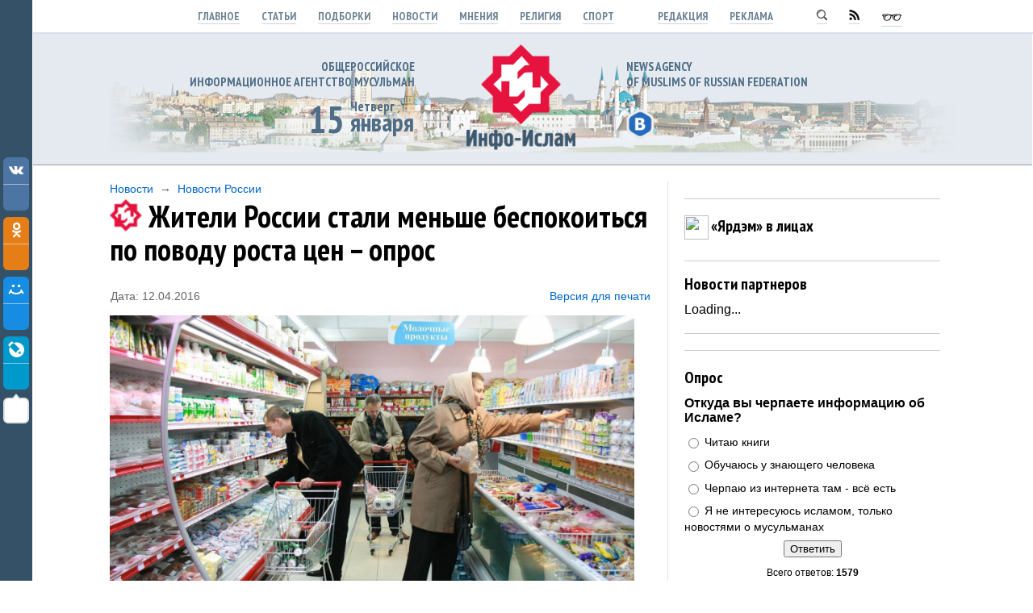

--- FILE ---
content_type: text/html; charset=UTF-8
request_url: https://www.info-islam.ru/publ/novosti/rossiya/zhiteli_rossii_stali_menshe_bespokoitsja_po_povodu_rosta_cen_opros/1-1-0-38845
body_size: 20102
content:
<html>
<head>

	<script type="text/javascript">new Image().src = "//counter.yadro.ru/hit;ucoznet?r"+escape(document.referrer)+(screen&&";s"+screen.width+"*"+screen.height+"*"+(screen.colorDepth||screen.pixelDepth))+";u"+escape(document.URL)+";"+Date.now();</script>
	<script type="text/javascript">new Image().src = "//counter.yadro.ru/hit;ucoz_desktop_ad?r"+escape(document.referrer)+(screen&&";s"+screen.width+"*"+screen.height+"*"+(screen.colorDepth||screen.pixelDepth))+";u"+escape(document.URL)+";"+Date.now();</script>
<meta http-equiv="content-type" content="text/html; charset=UTF-8">




<title>
Жители России стали меньше беспокоиться по поводу роста цен – опрос. ИА &quot;Инфо-Ислам&quot;

</title>

<link type="text/css" rel="stylesheet" href="/_st/my.css" />
<link type="text/css" rel="StyleSheet" href="/js/slabovid.css" />
<link href='https://fonts.googleapis.com/css?family=PT+Sans+Narrow:700&subset=latin,cyrillic' rel='stylesheet' type='text/css'>


<script type="text/javascript" src="/PrintableVer/PrintableVersion_1.0.js">



<meta property="og:title" content="Жители России стали меньше беспокоиться по поводу роста цен – опрос"/>
<meta property="og:description" content="Тема девальвации рубля вошла в топ-5 наиболее актуальных для россиян проблем"/>
<meta property="og:image" content="/_pu/388/83567475.jpg">

<meta property="og:url" content="/publ/novosti/rossiya/zhiteli_rossii_stali_menshe_bespokoitsja_po_povodu_rosta_cen_opros/1-1-0-38845" />

<meta name="twitter:site" content="ИА Инфо-Ислам"/>
<meta name="twitter:title" content="Жители России стали меньше беспокоиться по поводу роста цен – опрос">
<meta name="twitter:description" content="Тема девальвации рубля вошла в топ-5 наиболее актуальных для россиян проблем"/>
<meta name="twitter:creator" content="@ia_infoislam"/>
<meta name="twitter:image:src" content="/_pu/388/83567475.jpg">
<meta name="twitter:domain" content="www.info-islam.ru"/>


<meta property="og:type" content="profile"/>
<meta property="profile:username" content="Инфо-Ислам"/>
<meta property="og:title" content="Жители России стали меньше беспокоиться по поводу роста цен – опрос"/>
<meta property="og:description" content="Тема девальвации рубля вошла в топ-5 наиболее актуальных для россиян проблем"/>
<meta property="og:image" content="/_pu/388/83567475.jpg"/>
<meta property="og:url" content="http://www.info-islam.ru"/>
<meta property="og:site_name" content="ИА Инфо-Ислам"/>
<meta property="og:see_also" content="http://www.info-islam.ru"/>
<meta property="fb:admins" content="IA.InfoIslam/"/>


<meta name="description" content="Тема девальвации рубля вошла в топ-5 наиболее актуальных для россиян проблем"> 


<script type="text/javascript">
 var _gaq = _gaq || [];
 _gaq.push(['_setAccount', 'UA-29202666-1']);
 _gaq.push(['_trackPageview']);
 (function() {
 var ga = document.createElement('script'); ga.type = 'text/javascript'; ga.async = true;
 ga.src = ('https:' == document.location.protocol ? 'https://ssl' : 'http://www') + '.google-analytics.com/ga.js';
 var s = document.getElementsByTagName('script')[0]; s.parentNode.insertBefore(ga, s);
 })();
</script>







	<link rel="stylesheet" href="/.s/src/base.min.css" />
	<link rel="stylesheet" href="/.s/src/layer1.min.css" />

	<script src="/.s/src/jquery-1.12.4.min.js"></script>
	
	<script src="/.s/src/uwnd.min.js"></script>
	<script src="//s724.ucoz.net/cgi/uutils.fcg?a=uSD&ca=2&ug=999&isp=0&r=0.219779540825652"></script>
	<link rel="stylesheet" href="/.s/src/ulightbox/ulightbox.min.css" />
	<link rel="stylesheet" href="/.s/src/socCom.min.css" />
	<link rel="stylesheet" href="/.s/src/social2.css" />
	<script src="/.s/src/ulightbox/ulightbox.min.js"></script>
	<script src="/.s/src/socCom.min.js"></script>
	<script src="//sys000.ucoz.net/cgi/uutils.fcg?a=soc_comment_get_data&site=4info-islam"></script>
	<script>
/* --- UCOZ-JS-DATA --- */
window.uCoz = {"language":"ru","country":"US","layerType":1,"sign":{"7287":"Перейти на страницу с фотографией.","7251":"Запрошенный контент не может быть загружен. Пожалуйста, попробуйте позже.","3125":"Закрыть","7252":"Предыдущий","5458":"Следующий","5255":"Помощник","7253":"Начать слайд-шоу","7254":"Изменить размер"},"ssid":"610134136676312177134","module":"publ","site":{"host":"info-islam.3dn.ru","domain":"info-islam.ru","id":"4info-islam"},"uLightboxType":1};
/* --- UCOZ-JS-CODE --- */

		function eRateEntry(select, id, a = 65, mod = 'publ', mark = +select.value, path = '', ajax, soc) {
			if (mod == 'shop') { path = `/${ id }/edit`; ajax = 2; }
			( !!select ? confirm(select.selectedOptions[0].textContent.trim() + '?') : true )
			&& _uPostForm('', { type:'POST', url:'/' + mod + path, data:{ a, id, mark, mod, ajax, ...soc } });
		}

		function updateRateControls(id, newRate) {
			let entryItem = self['entryID' + id] || self['comEnt' + id];
			let rateWrapper = entryItem.querySelector('.u-rate-wrapper');
			if (rateWrapper && newRate) rateWrapper.innerHTML = newRate;
			if (entryItem) entryItem.querySelectorAll('.u-rate-btn').forEach(btn => btn.remove())
		}
$(function() {
		$('#fCode').on('keyup', function(event) {
			try {checkSecure(); } catch(e) {}
		});
	});
	
function loginPopupForm(params = {}) { new _uWnd('LF', ' ', -250, -100, { closeonesc:1, resize:1 }, { url:'/index/40' + (params.urlParams ? '?'+params.urlParams : '') }) }
/* --- UCOZ-JS-END --- */
</script>

	<style>.UhideBlock{display:none; }</style>
</head>
































<!--U1HEAD1Z--><body class="mainbody">



<TABLE width="100%" height="100%" border=0>

<!--

-->


<TR>

<TD class="minimenu">
<img src="/bag/nothing.png" width="1" height="1">
</TD>



<TD>

<div class="zakrepleno">
<div class="menu1" align=center>

<a rel="nofollow" class="menu1" href="http://www.info-islam.ru/">Главное</a>
<a rel="nofollow" class="menu1" href="/publ/stati/42">Статьи</a>
<a rel="nofollow" class="menu1" href="/publ/podborki/44">Подборки</a>
<a rel="nofollow" class="menu1" href="/publ/novosti/14">Новости</a>
<a rel="nofollow" class="menu1" href="/publ/mnenija/41">Мнения</a>
<a rel="nofollow" class="menu1" href="/stuff/religija/2">Религия</a>
<a rel="nofollow" class="menu1" href="/publ/sport/59">Спорт</a>

&nbsp;&nbsp;&nbsp;&nbsp;&nbsp;&nbsp;&nbsp;&nbsp;
<a rel="nofollow" class="menu1" href="/index/0-2">Редакция</a>
<a rel="nofollow" class="menu1" href="/index/reklama_na_sajte/0-10">Реклама</a>


&nbsp;&nbsp;&nbsp;&nbsp;&nbsp;&nbsp;&nbsp;&nbsp;
<a rel="nofollow" class="menu1" href="/index/poisk_po_sajtu/0-4"><img src="/bag/ik_lupa.png"></a>
<a rel="nofollow" class="menu1" href="/publ/rss"><img src="/bag/ik_rss.png"></a>


<span id="uhvb" style="display:none;"><a rel="nofollow" class="menu1" href="javascript://" onclick="uvcl()"><img src="/bag/ik_ochki.png"></a></span>

</div>
</div>



<div width="100%" style="border-width: 1 0 1 0px; border-style:solid; border-color: #fff #fff #999 #fff; background:#e4eaf0; padding: 0px 0 15px 0; margin-top:40px; ">
<table class="centerTD" style="background: url(/bag/kazan1.png) repeat-x;" >
<tr>
<td width="380">

<div class="sloganotstup" align=right>
<div class="slogan">Общероссийское <br>информационное агентство мусульман</div>
<table width="auto" border="0">
<tr>
<td width="50" style="padding-right:7px;"><div class=todaydata align=right>15</div></td>
<td>
<div class=day>Четверг</div>
<div class=today>
января











</div>
</td>
</tr>
</table>
</div>

</td>
<td width="260" align=center>
<a href="http://www.info-islam.ru/"><img src="/bag/infoislamlogo.png" width="135" border="0"></a>

</td>

<td>

<div class="sloganotstup">
<div class="slogan">news agency <br>of Muslims of Russian Federation</div>
<div class="headlink" style="margin-top:5px;" id="banner">


<a rel=nofollow class="headlink" href="https://vk.com/fond_yardam" target=_blank><img src="/bag/socseti/01.png"></a>
<!--
<a rel=nofollow class="headlink" href="http://ok.ru/group/53032113340626" target=_blank><img src="/bag/socseti/04.png"></a>
<a rel=nofollow class="headlink" href="https://my.mail.ru/community/infoislam/" target=_blank><img src="/bag/socseti/05.png"></a>
<a rel=nofollow class="headlink" href="https://plus.google.com/u/0/109292826847851087198/posts" target=_blank><img src="/bag/socseti/06.png"></a>
<a rel=nofollow class="headlink" href="http://ia-infoislam.livejournal.com/" target=_blank><img src="/bag/socseti/07.png"></a>-->


</div>
</div>




</td>
</tr>
</table>
</div>


<div class="centerTD">


<table width="100%" style="margin: 20 0 0 0px; padding: 0 0 0 0px; ">


<tr>

<td class="cont cont3"><!--/U1HEAD1Z-->

<input type="hidden" id="PrintableVersion_SITE_NAME" value="ИА &quot;Инфо-Ислам&quot;">
<input type="hidden" id="PrintableVersion_MODULE_NAME" value="Архив материалов">
<input type="hidden" id="PrintableVersion_SECTION_NAME" value="Новости">
<input type="hidden" id="PrintableVersion_CAT_NAME" value="Новости России">
<input type="hidden" id="PrintableVersion_ENTRY_TITLE" value="Жители России стали меньше беспокоиться по поводу роста цен – опрос">
<input type="hidden" id="PrintableVersion_HOME_PAGE_LINK" value="http://www.info-islam.ru/">
<input type="hidden" id="PrintableVersion_ENTRY_URL" value="/publ/novosti/rossiya/zhiteli_rossii_stali_menshe_bespokoitsja_po_povodu_rosta_cen_opros/1-1-0-38845">
<input type="hidden" id="PrintableVersion_ENTRY_LINK" value="http://www.info-islam.ru//publ/novosti/rossiya/zhiteli_rossii_stali_menshe_bespokoitsja_po_povodu_rosta_cen_opros/1-1-0-38845">
<input type="hidden" id="PrintableVersion_ADD_DATE" value="12.04.2016">
<input type="hidden" id="PrintableVersion_YEAR" value="2026">











<div class="put"><a class="put" href="/publ/novosti/14">Новости</a> &nbsp;&rarr;&nbsp; <a class="put" href="/publ/novosti/rossiya/1">Новости России</a></div>

<div class="h1pict">
<img src="/bag/logosmall.png">
<h1 style="COLOR:#000;">Жители России стали меньше беспокоиться по поводу роста цен – опрос </h1>
</div>



<table width="100%" border="0" style="margin-top:30px;">
<tr>
<td class="put">Дата: 12.04.2016</td>


<td width="140" align=right class="put"><a rel="nofollow" class="put" title="Открыть страницу с версией материала для печати в новой вкладке" onclick="javascript: PrintableVersion('/PrintableVer/PrintableVersion.html');" href="#" style="cursor: pointer;">Версия для печати</a></td>


</tr>
</table>






<div class="text2" style="padding-bottom:20px;">





<img src="/_pu/388/83567475.jpg" style="width:650px; margin-top:15px;" alt="Жители России стали меньше беспокоиться по поводу роста цен – опрос" title="Жители России стали меньше беспокоиться по поводу роста цен – опрос">










<p class="lid">Тема девальвации рубля вошла в топ-5 наиболее актуальных для россиян проблем</p>



<div id="message">


<table style="float:right; width:250px; background:#fff; border: 1px solid #ccc; padding: 10px 10px 0px 10px; margin-left:20px;"><tr><td>
<ul class="uRelatedEntries"><table style="width:250px; float:left; margin-bottom:12px;"><tr><td><div class="uRelatedEntry"><a class="uRelatedEntry" href="/publ/novosti/rossiya/dve_treti_rossijan_soglasilis_by_otpustit_blizkikh_na_vojnu_radi_zashhity_strany/1-1-0-40145"><img src="/_pu/401/s20864926.jpg">Две трети россиян согласились бы отпустить близких на войну ради защиты страны</a></div></td></tr></table><table style="width:250px; float:left; margin-bottom:12px;"><tr><td><div class="uRelatedEntry"><a class="uRelatedEntry" href="/publ/jandeks_novosti/opros_rossijane_stali_menshe_bojatsja_teraktov/35-1-0-39047"><img src="/_pu/390/s35449183.jpg">Опрос: россияне стали меньше бояться терактов</a></div></td></tr></table><table style="width:250px; float:left; margin-bottom:12px;"><tr><td><div class="uRelatedEntry"><a class="uRelatedEntry" href="/publ/novosti/rossiya/opros_rossijane_stali_menshe_bojatsja_teraktov/1-1-0-39046"><img src="/_pu/390/s11518914.jpg">Опрос: россияне стали меньше бояться терактов</a></div></td></tr></table><table style="width:250px; float:left; margin-bottom:12px;"><tr><td><div class="uRelatedEntry"><a class="uRelatedEntry" href="/publ/novosti/rossiya/ezhednevno_v_internet_zakhodit_bolee_poloviny_rossijan_issledovanie/1-1-0-38920"><img src="/_pu/389/s77912372.jpg">Ежедневно в интернет заходит более половины россиян – исследование</a></div></td></tr></table></ul>
</td></tr></table>


<div id="nativeroll_video_cont" style="display:none;"></div>Россияне назвали положение дел в экономике главной проблемой страны в марте, при этом актуальность проблемы роста цен для жителей РФ за несколько месяцев значительно снизилась. Об этом свидетельствуют данные соцопроса, проведенного Всероссийским центром изучения общественного мнения (ВЦИОМ), сообщает ТАСС. <br /><br /> В исследовании отмечается, что если в январе 2016 года актуальность проблемы инфляции для страны в целом занимала вторую строчку в рейтинге проблем (при ответе на вопрос, какую проблему вы считаете сейчас самой актуальной для страны, ее назвали 20% опрошенных), то в марте она опустилась в конец первой десятки (соответствующий ответ дали 5% респондентов – минимум за последние полтора года). <br /><br /> Заметное перемещение вверх за тот же период продемонстрировала тема девальвации рубля – она вошла в топ-5 наиболее актуальных для россиян проблем (рост с 0% в январе до 8% в марте). <br /><br /> Однако обеспокоенность россиян состоянием дел в экономике не ослабевает: в марте наибольшее количество россиян (22%) посчитали эту проблему основной (в январе 2016 года в числе главных проблем страны ее называли 23%, в марте 2015-го – 21%). Еще около 10% респондентов относят сегодня к проблемным зонам низкий уровень жизни (12%), безработицу (11%), социальную политику (8%). <br /><br /> Несколько реже в контексте проблемного фона говорят о здравоохранении (7%), внешней политике (6%), коррупции и бюрократии (6%), образовании (5%). Среди проблем, ранее не отмечавшихся или называвшихся крайне малым числом респондентов, можно отметить страх войны (5%), чрезмерное внимание к украинской проблеме (2%).
		<script>
			var container = document.getElementById('nativeroll_video_cont');

			if (container) {
				var parent = container.parentElement;

				if (parent) {
					const wrapper = document.createElement('div');
					wrapper.classList.add('js-teasers-wrapper');

					parent.insertBefore(wrapper, container.nextSibling);
				}
			}
		</script>
	</div>






<table align="center" border="0" cellspacing="0" cellpadding="0" width="100%" class="infTable"><tr><td class="infTd" width="50%"><table style="width:100%; padding: 0 10px;"> <tr> <td class="news2data">09.01</td> <td class="news2"><a rel="nofollow" class="news2" href="https://www.info-islam.ru/publ/novosti/rossiya/zhenshhinam_ne_prodali_parfjum/1-1-0-46416">Женщинам не продали парфюм</a>  </td> </tr> </table></td><td class="infTd" width="50%"><table style="width:100%; padding: 0 10px;"> <tr> <td class="news2data">23.12</td> <td class="news2"><a rel="nofollow" class="news2" href="https://www.info-islam.ru/publ/novosti/tatarstan/baltach_proshlo_zasedanie_mukhtasibata_baltasinskogo_rajona_tatarstana/2-1-0-46412">&quot;Балтач&quot;*. Мухтасибат Балтасинского района Татарстана.</a>  </td> </tr> </table></td></tr><tr><td class="infTd" width="50%"><table style="width:100%; padding: 0 10px;"> <tr> <td class="news2data">15.12</td> <td class="news2"><a rel="nofollow" class="news2" href="https://www.info-islam.ru/publ/novosti/mir/tureckij_shef_povar_burak_ozdemir_soobshhil_o_zakrytii_svoego_biznesa_v_dubae/3-1-0-46411">Турецкий шеф-повар Бурак Оздемир сообщил о закрытии своего бизнеса в Дубае.</a>  </td> </tr> </table></td><td class="infTd" width="50%"><table style="width:100%; padding: 0 10px;"> <tr> <td class="news2data">30.11</td> <td class="news2"><a rel="nofollow" class="news2" href="https://www.info-islam.ru/publ/novosti/tatarstan/nojabrfond/2-1-0-46410">Видят сердцем. - Ноябрь. Фонд «Ярдам—Помощь». Видеоролик.</a>  </td> </tr> </table></td></tr><tr><td class="infTd" width="50%"><table style="width:100%; padding: 0 10px;"> <tr> <td class="news2data">15.11</td> <td class="news2"><a rel="nofollow" class="news2" href="https://www.info-islam.ru/publ/novosti/tatarstan/nezrjachij_imam_prinjal_posetil_podrostkov_sovershivshikh_pravonarushenija/2-1-0-46400">Незрячий имам посетил подростков в заключении</a>  </td> </tr> </table></td><td class="infTd" width="50%"><table style="width:100%; padding: 0 10px;"> <tr> <td class="news2data">14.11</td> <td class="news2"><a rel="nofollow" class="news2" href="https://www.info-islam.ru/publ/novosti/rossiya/ilsurmetshin/1-1-0-46403">Культурная столица исламского мира. Ильсур Метшин встретился с ректором университета из ОАЭ.</a>  </td> </tr> </table></td></tr><tr><td class="infTd" width="50%"><table style="width:100%; padding: 0 10px;"> <tr> <td class="news2data">14.11</td> <td class="news2"><a rel="nofollow" class="news2" href="https://www.info-islam.ru/publ/novosti/rossiya/nezrjachie_izuchali_osnovy_islamskoj_religii_i_praktiki_chtenija_korana/1-1-0-46402">Незрячие изучали основы исламской религии и практики чтения Корана</a>  </td> </tr> </table></td><td class="infTd" width="50%"><table style="width:100%; padding: 0 10px;"> <tr> <td class="news2data">13.11</td> <td class="news2"><a rel="nofollow" class="news2" href="https://www.info-islam.ru/publ/novosti/tatarstan/vospitanniki_pansionata_obf_jardam_pomoshh_prinjali_uchastie_v_konkurse_chtecov_korana/2-1-0-46397">Воспитанники деревенского пансионата приняли участие в важном конкурсе чтецов Корана</a>  </td> </tr> </table></td></tr><tr><td class="infTd" width="50%"><table style="width:100%; padding: 0 10px;"> <tr> <td class="news2data">09.11</td> <td class="news2"><a rel="nofollow" class="news2" href="https://www.info-islam.ru/publ/novosti/tatarstan/lidery_dum_rt_posetili_ispravitelnuju_koloniju_19/2-1-0-46399">Лидеры ДУМ РТ посетили Исправительную колонию № 19</a>  </td> </tr> </table></td><td class="infTd" width="50%"><table style="width:100%; padding: 0 10px;"> <tr> <td class="news2data">29.10</td> <td class="news2"><a rel="nofollow" class="news2" href="https://www.info-islam.ru/publ/novosti/rossiya/nezrjachie_obuchajutsja_shriftu_brajlja_na_arabskom_jazyke/1-1-0-46394">Незрячие обучаются шрифту Брайля на арабском языке</a>  </td> </tr> </table></td></tr></table>






</div>



<hr class="hr2" style="margin: 20 0px;">
<p class="commentos"><a rel="nofollow" href="#kommentos" class="commentos">Оставьте комментарий</a></p>

<a rel="nofollow" name="kommentos"></a>
<div align=center></div>
<div><script>
				function spages(p, link) {
					!!link && location.assign(atob(link));
				}
			</script>
			<div id="comments"></div>
			<div id="newEntryT"></div>
			<div id="allEntries"></div>
			<div id="newEntryB"></div><script>
			
		Object.assign(uCoz.spam ??= {}, {
			config : {
				scopeID  : 0,
				idPrefix : 'comEnt',
			},
			sign : {
				spam            : 'Спам',
				notSpam         : 'Не спам',
				hidden          : 'Спам-сообщение скрыто.',
				shown           : 'Спам-сообщение показано.',
				show            : 'Показать',
				hide            : 'Скрыть',
				admSpam         : 'Разрешить жалобы',
				admSpamTitle    : 'Разрешить пользователям сайта помечать это сообщение как спам',
				admNotSpam      : 'Это не спам',
				admNotSpamTitle : 'Пометить как не-спам, запретить пользователям жаловаться на это сообщение',
			},
		})
		
		uCoz.spam.moderPanelNotSpamClick = function(elem) {
			var waitImg = $('<img align="absmiddle" src="/.s/img/fr/EmnAjax.gif">');
			var elem = $(elem);
			elem.find('img').hide();
			elem.append(waitImg);
			var messageID = elem.attr('data-message-id');
			var notSpam   = elem.attr('data-not-spam') ? 0 : 1; // invert - 'data-not-spam' should contain CURRENT 'notspam' status!

			$.post('/index/', {
				a          : 101,
				scope_id   : uCoz.spam.config.scopeID,
				message_id : messageID,
				not_spam   : notSpam
			}).then(function(response) {
				waitImg.remove();
				elem.find('img').show();
				if (response.error) {
					alert(response.error);
					return;
				}
				if (response.status == 'admin_message_not_spam') {
					elem.attr('data-not-spam', true).find('img').attr('src', '/.s/img/spamfilter/notspam-active.gif');
					$('#del-as-spam-' + messageID).hide();
				} else {
					elem.removeAttr('data-not-spam').find('img').attr('src', '/.s/img/spamfilter/notspam.gif');
					$('#del-as-spam-' + messageID).show();
				}
				//console.log(response);
			});

			return false;
		};

		uCoz.spam.report = function(scopeID, messageID, notSpam, callback, context) {
			return $.post('/index/', {
				a: 101,
				scope_id   : scopeID,
				message_id : messageID,
				not_spam   : notSpam
			}).then(function(response) {
				if (callback) {
					callback.call(context || window, response, context);
				} else {
					window.console && console.log && console.log('uCoz.spam.report: message #' + messageID, response);
				}
			});
		};

		uCoz.spam.reportDOM = function(event) {
			if (event.preventDefault ) event.preventDefault();
			var elem      = $(this);
			if (elem.hasClass('spam-report-working') ) return false;
			var scopeID   = uCoz.spam.config.scopeID;
			var messageID = elem.attr('data-message-id');
			var notSpam   = elem.attr('data-not-spam');
			var target    = elem.parents('.report-spam-target').eq(0);
			var height    = target.outerHeight(true);
			var margin    = target.css('margin-left');
			elem.html('<img src="/.s/img/wd/1/ajaxs.gif">').addClass('report-spam-working');

			uCoz.spam.report(scopeID, messageID, notSpam, function(response, context) {
				context.elem.text('').removeClass('report-spam-working');
				window.console && console.log && console.log(response); // DEBUG
				response.warning && window.console && console.warn && console.warn( 'uCoz.spam.report: warning: ' + response.warning, response );
				if (response.warning && !response.status) {
					// non-critical warnings, may occur if user reloads cached page:
					if (response.warning == 'already_reported' ) response.status = 'message_spam';
					if (response.warning == 'not_reported'     ) response.status = 'message_not_spam';
				}
				if (response.error) {
					context.target.html('<div style="height: ' + context.height + 'px; line-height: ' + context.height + 'px; color: red; font-weight: bold; text-align: center;">' + response.error + '</div>');
				} else if (response.status) {
					if (response.status == 'message_spam') {
						context.elem.text(uCoz.spam.sign.notSpam).attr('data-not-spam', '1');
						var toggle = $('#report-spam-toggle-wrapper-' + response.message_id);
						if (toggle.length) {
							toggle.find('.report-spam-toggle-text').text(uCoz.spam.sign.hidden);
							toggle.find('.report-spam-toggle-button').text(uCoz.spam.sign.show);
						} else {
							toggle = $('<div id="report-spam-toggle-wrapper-' + response.message_id + '" class="report-spam-toggle-wrapper" style="' + (context.margin ? 'margin-left: ' + context.margin : '') + '"><span class="report-spam-toggle-text">' + uCoz.spam.sign.hidden + '</span> <a class="report-spam-toggle-button" data-target="#' + uCoz.spam.config.idPrefix + response.message_id + '" href="javascript:;">' + uCoz.spam.sign.show + '</a></div>').hide().insertBefore(context.target);
							uCoz.spam.handleDOM(toggle);
						}
						context.target.addClass('report-spam-hidden').fadeOut('fast', function() {
							toggle.fadeIn('fast');
						});
					} else if (response.status == 'message_not_spam') {
						context.elem.text(uCoz.spam.sign.spam).attr('data-not-spam', '0');
						$('#report-spam-toggle-wrapper-' + response.message_id).fadeOut('fast');
						$('#' + uCoz.spam.config.idPrefix + response.message_id).removeClass('report-spam-hidden').show();
					} else if (response.status == 'admin_message_not_spam') {
						elem.text(uCoz.spam.sign.admSpam).attr('title', uCoz.spam.sign.admSpamTitle).attr('data-not-spam', '0');
					} else if (response.status == 'admin_message_spam') {
						elem.text(uCoz.spam.sign.admNotSpam).attr('title', uCoz.spam.sign.admNotSpamTitle).attr('data-not-spam', '1');
					} else {
						alert('uCoz.spam.report: unknown status: ' + response.status);
					}
				} else {
					context.target.remove(); // no status returned by the server - remove message (from DOM).
				}
			}, { elem: elem, target: target, height: height, margin: margin });

			return false;
		};

		uCoz.spam.handleDOM = function(within) {
			within = $(within || 'body');
			within.find('.report-spam-wrap').each(function() {
				var elem = $(this);
				elem.parent().prepend(elem);
			});
			within.find('.report-spam-toggle-button').not('.report-spam-handled').click(function(event) {
				if (event.preventDefault ) event.preventDefault();
				var elem    = $(this);
				var wrapper = elem.parents('.report-spam-toggle-wrapper');
				var text    = wrapper.find('.report-spam-toggle-text');
				var target  = elem.attr('data-target');
				target      = $(target);
				target.slideToggle('fast', function() {
					if (target.is(':visible')) {
						wrapper.addClass('report-spam-toggle-shown');
						text.text(uCoz.spam.sign.shown);
						elem.text(uCoz.spam.sign.hide);
					} else {
						wrapper.removeClass('report-spam-toggle-shown');
						text.text(uCoz.spam.sign.hidden);
						elem.text(uCoz.spam.sign.show);
					}
				});
				return false;
			}).addClass('report-spam-handled');
			within.find('.report-spam-remove').not('.report-spam-handled').click(function(event) {
				if (event.preventDefault ) event.preventDefault();
				var messageID = $(this).attr('data-message-id');
				del_item(messageID, 1);
				return false;
			}).addClass('report-spam-handled');
			within.find('.report-spam-btn').not('.report-spam-handled').click(uCoz.spam.reportDOM).addClass('report-spam-handled');
			window.console && console.log && console.log('uCoz.spam.handleDOM: done.');
			try { if (uCoz.manageCommentControls) { uCoz.manageCommentControls() } } catch(e) { window.console && console.log && console.log('manageCommentControls: fail.'); }

			return this;
		};
	
			uCoz.spam.handleDOM();
		</script>
			<script>
				(function() {
					'use strict';
					var commentID = ( /comEnt(\d+)/.exec(location.hash) || {} )[1];
					if (!commentID) {
						return window.console && console.info && console.info('comments, goto page', 'no comment id');
					}
					var selector = '#comEnt' + commentID;
					var target = $(selector);
					if (target.length) {
						$('html, body').animate({
							scrollTop: ( target.eq(0).offset() || { top: 0 } ).top
						}, 'fast');
						return window.console && console.info && console.info('comments, goto page', 'found element', selector);
					}
					$.get('/index/802', {
						id: commentID
					}).then(function(response) {
						if (!response.page) {
							return window.console && console.warn && console.warn('comments, goto page', 'no page within response', response);
						}
						spages(response.page);
						setTimeout(function() {
							target = $(selector);
							if (!target.length) {
								return window.console && console.warn && console.warn('comments, goto page', 'comment element not found', selector);
							}
							$('html, body').animate({
								scrollTop: ( target.eq(0).offset() || { top: 0 } ).top
							}, 'fast');
							return window.console && console.info && console.info('comments, goto page', 'scrolling to', selector);
						}, 500);
					}, function(response) {
						return window.console && console.error && console.error('comments, goto page', response.responseJSON);
					});
				})();
			</script>
		</div>
<div><form name="socail_details" id="socail_details" onsubmit="return false;">
						   <input type="hidden" name="social" value="">
						   <input type="hidden" name="data" value="">
						   <input type="hidden" name="id" value="38845">
						   <input type="hidden" name="ssid" value="610134136676312177134">
					   </form><div id="postFormContent" class="">
		<form method="post" name="addform" id="acform" action="/index/" onsubmit="return addcom(this)" class="publ-com-add" data-submitter="addcom"><script>
		function _dS(a){var b=a.split(''),c=b.pop();return b.map(function(d){var e=d.charCodeAt(0)-c;return String.fromCharCode(32>e?127-(32-e):e)}).join('')}
		var _y8M = _dS('Dqvx}|(|"xmE*pqllmv*(viumE*{w{*(~it}mE*?=<@8;A?;*(7F8');
		function addcom( form, data = {} ) {
			if (document.getElementById('addcBut')) {
				document.getElementById('addcBut').disabled = true;
			} else {
				try { document.addform.submit.disabled = true; } catch(e) {}
			}

			if (document.getElementById('eMessage')) {
				document.getElementById('eMessage').innerHTML = '<span style="color:#999"><img src="/.s/img/ma/m/i2.gif" border="0" align="absmiddle" width="13" height="13"> Идёт передача данных...</span>';
			}

			_uPostForm(form, { type:'POST', url:'/index/', data })
			return false
		}
document.write(_y8M);</script>
				<div class="mc-widget">
					<script>
						var socRedirect = location.protocol + '//' + ('www.info-islam.ru' || location.hostname) + location.pathname + location.search + (location.hash && location.hash != '#' ? '#reloadPage,' + location.hash.substr(1) : '#reloadPage,gotoAddCommentForm' );
						socRedirect = encodeURIComponent(socRedirect);

						try{var providers = {
		// social comments:
		local     : { name:"Local auth", handler:loginPopupForm, enabled:1 },
		vkontakte : { name:"Вконтакте",  url: "//sys000.ucoz.net/cgi/uutils.fcg?a=soc_comment_auth_vk&ref="+socRedirect, enabled:1 },
		facebook  : { name:"Facebook",   url: "//sys000.ucoz.net/cgi/uutils.fcg?a=soc_comment_auth_fb&ref="+socRedirect, enabled:1 },
		twitter   : { name:"Twitter",    url: "//sys000.ucoz.net/cgi/uutils.fcg?a=soc_comment_auth_tw&ref="+socRedirect, enabled:1 },
		google    : { name:"Google",     handler:googleAuthHandler, url: "//sys000.ucoz.net/cgi/uutils.fcg?a=soc_comment_auth_gp&ref="+socRedirect, enabled:1 },
		yandex    : { name:'Yandex',     url: '/yandex?ref=' + socRedirect, enabled: false },};} catch (e) {}

						function socialRepost(entry_link, message) {
							console.log('Check witch Social network is connected.');

							var soc_type = jQuery("form#acform input[name='soc_type']").val();
							switch (parseInt(soc_type)) {
							case 101:
								console.log('101');
								var newWin = window.open('https://vk.com/share.php?url='+entry_link+'&description='+message+'&noparse=1','window','width=640,height=500,scrollbars=yes,status=yes');
							  break;
							case 102:
								console.log('102');
								var newWin = window.open('https://www.facebook.com/sharer/sharer.php?u='+entry_link+'&description='+encodeURIComponent(message),'window','width=640,height=500,scrollbars=yes,status=yes');
							  break;
							case 103:
								console.log('103');

							  break;
							case 104:
								console.log('104');

							  break;
							case 105:
								console.log('105');

							  break;
							case 106:
								console.log('106');

							  break;
							case 107:
								console.log('107');
								var newWin = window.open('https://twitter.com/intent/tweet?source=webclient&url='+entry_link+'&text='+encodeURIComponent(message)+'&callback=?','window','width=640,height=500,scrollbars=yes,status=yes');
							  break;
							case 108:
								console.log('108');

							  break;
							case 109:
								console.log('109');
								var newWin = window.open('https://plusone.google.com/_/+1/confirm?hl=en&url='+entry_link,'window','width=600,height=610,scrollbars=yes,status=yes');
							  break;
							}
						}

						function updateSocialDetails(type) {
							console.log('updateSocialDetails');
							jQuery.getScript('//sys000.ucoz.net/cgi/uutils.fcg?a=soc_comment_get_data&site=4info-islam&type='+type, function() {
								jQuery("form#socail_details input[name='social']").val(type);
								jQuery("form#socail_details input[name=data]").val(data[type]);
								jQuery("form#acform input[name=data]").val(data[type]);
								_uPostForm('socail_details',{type:'POST',url:'/index/778', data:{'m':'3', 'vi_commID': '', 'catPath': ''}});
							});
						}

						function logoutSocial() {
							console.log('delete cookie');
							delete_msg_cookie();
							jQuery.getScript('//sys000.ucoz.net/cgi/uutils.fcg?a=soc_comment_clear_data&site=4info-islam', function(){window.location.reload();});
						}

						function utf8_to_b64( str) {
							return window.btoa(encodeURIComponent( escape( str )));
						}

						function b64_to_utf8( str) {
							return unescape(decodeURIComponent(window.atob( str )));
						}

						function getCookie(c_name) {
							var c_value = " " + document.cookie;
							var c_start = c_value.indexOf(" " + c_name + "=");
							if (c_start == -1) {
								c_value = null;
							} else {
								c_start = c_value.indexOf("=", c_start) + 1;
								var c_end = c_value.indexOf(";", c_start);
								if (c_end == -1) {
									c_end = c_value.length;
								}
								c_value = unescape(c_value.substring(c_start,c_end));
							}
							return c_value;
						}

						var delete_msg_cookie = function() {
							console.log('delete_msg_cookie');
							document.cookie = 'msg=;expires=Thu, 01 Jan 1970 00:00:01 GMT;';
						};

						function preSaveMessage() {
							var msg = jQuery("form#acform textarea").val();
							if (msg.length > 0) {
								document.cookie = "msg="+utf8_to_b64(msg)+";"; //path="+window.location.href+";
							}
						}

						function googleAuthHandler(social) {
							if (!social) return
							if (!social.enabled || !social.handler) return

							social.window = window.open(social.url, '_blank', 'width=600,height=610');
							social.intervalId = setInterval(function(social) {
								if (social.window.closed) {
									clearInterval(social.intervalId)
									self.location.reload()
								}
							}, 1000, social)
						}

						window.socialCommentsOnSubmit = function() { 
						window.providers && providers.local && providers.local.handler && providers.local.handler();
					 };

						(function(jq) {
							jq(document).ready(function() {
								
																
								jQuery(".uf-tooltip a.uf-tt-exit").attr('href','/index/10');
								console.log('ready - update details');
								console.log('scurrent', window.scurrent);
								if (typeof(window.scurrent) != 'undefined' && scurrent > 0 && data[scurrent]) {
									jQuery("#postFormContent").html('<div style="width:100%;text-align:center;padding-top:50px;"><img alt="" src="/.s/img/ma/m/i3.gif" border="0" width="220" height="19" /></div>');

									jQuery("form#socail_details input[name=social]").val(scurrent);
									jQuery("form#socail_details input[name=data]").val(data[scurrent]);
									updateSocialDetails(scurrent);
								}
								jQuery('a#js-ucf-start').on('click', function(event) {
									event.preventDefault();
									if (scurrent == 0) {
										window.open("//sys000.ucoz.net/cgi/uutils.fcg?a=soc_comment_auth",'SocialLoginWnd','width=500,height=350,resizable=yes,titlebar=yes');
									}
								});

								jQuery('#acform a.login-with').on('click', function(event) {
									event.preventDefault();
									let social = providers[ this.dataset.social ];

									if (typeof(social) != 'undefined' && social.enabled == 1) {
										if (social.handler) {
											social.handler(social);
										} else {
											// unetLoginWnd
											let newWin = window.open(social.url, "_blank", 'width=600,height=610,scrollbars=yes,status=yes');
										}
									}
								});
							});
						})(jQuery);
					</script>
				</div>

<div class="uForm uComForm">
	
	<div class="uauth-small-links uauth-links-set"><span class="auth-links-label">Войдите:</span> <div class="auth-social-list inline-social-list"><a href="javascript:;" onclick=" " data-social="local" class="login-with local" title="Вход" rel="nofollow"><i></i></a></div></div>
	<div class="uComForm-inner">
		<span class="ucf-avatar"><img src="/.s/img/icon/social/noavatar.png" alt="avatar" /></span>
		<div class="ucf-content ucf-start-content">
			<ul class="uf-form ucf-form">
				<li><textarea class="uf-txt-input commFl js-start-txt" placeholder="Оставьте ваш комментарий..."></textarea>
				<li><button class="uf-btn" onclick="preSaveMessage(); window.open('/index/800?ref='+window.location.href, 'SocialLoginWnd', 'width=500,height=410,resizable=yes,titlebar=yes');">Отправить</button>
			</ul>
		</div>
	</div>
	
</div><input type="hidden" name="ssid" value="610134136676312177134" />
				<input type="hidden" name="a"  value="36" />
				<input type="hidden" name="m"  value="3" />
				<input type="hidden" name="id" value="38845" />
				
				<input type="hidden" name="soc_type" id="csoc_type" />
				<input type="hidden" name="data" id="cdata" />
			</form>
		</div></div>
<hr class="hr2" style="margin: 20 0px;">




<div id="n4p_33420">Loading...</div>
<script type="text/javascript" charset="utf-8">
 (function(d,s){
 var o=d.createElement(s);
 o.async=true;
 o.type="text/javascript";
 o.charset="utf-8";
 o.src="//js-ru.redtram.com/n4p/0/33/ticker_33420.js";
 var x=d.getElementsByTagName(s)[0];
 x.parentNode.insertBefore(o,x);
 })(document,"script");
</script>



























<hr class="hr2" style="margin-top:20px;">

<div class="text" style="text-align:center; margin-top:10px;">Нашли ошибку в тексте? Выделите ее и нажмите <b>Ctrl + Enter</b>. 
<div class="text">Используется система Orphus</div>
</div>
<noindex><script type="text/javascript" src="/orphus/orphus.js"></script>
<a rel="nofollow" href="http://orphus.ru" id="orphus" target="_blank"><img alt="Система Orphus" src="/orphus/orphus.gif" width="121" height="11" border="0" /></a></noindex>
<hr class="hr2">




<div class="zagol" style="margin-top:30px;"><a class="zagol" href="/publ/mnenija/intervju/4">Интервью</a> и <a class="zagol" href="/publ/mnenija/41">Комментарии</a></div>
 <table width="100%" border=0 cellpadding="0" cellspacing="0"> <tr> <td width="400" style="padding-right:20px;"> <div class="news"><a class="news" href="https://www.info-islam.ru/publ/novosti/rossiya/zhenshhinam_ne_prodali_parfjum/1-1-0-46416"><img src="/_pu/464/25983358.jpg" style="width:390px; margin-top:15px;">Женщинам не продали парфюм</a></div> <div class="newsopis2"><p>В&nbsp;одном из магазинов Дагестана женщинам не продали&nbsp;парфюм, объясняя это религиозными причинами.</p>  </div> </td> <td style="padding-top:7px;">   <table width="100%"><tr><td><div class="news11"><a class="news11" href="https://www.info-islam.ru/publ/stati/zhenshhiny/musulmanskij_psikholog_diljara_larina_schaste_semi_v_zhenskikh_rukakh/9-1-0-27615"><img src="/_pu/276/09456714.jpg" border="0" align=left hspace="5" width="100" align=left>Простите, психолог или психотерапевт нужен? Или психиатр?</a></div></td></tr></table>  <table width="100%"><tr><td><div class="news11"><a class="news11" href="https://www.info-islam.ru/publ/novosti/tatarstan/ildar_bajazitov_jardam_pomoshh_chto_takoe_chelovek_bez_privjazki_k_svoim_kornjam_ehto_biorobot/2-1-0-46396"><img src="/_pu/463/63669739.jpg" border="0" align=left hspace="5" width="100" align=left>Илдар хазрат Баязитов: «Что такое человек без привязки к своим корням? Это биоробот!»</a></div></td></tr></table>  <table width="100%"><tr><td><div class="news11"><a class="news11" href="https://www.info-islam.ru/publ/novosti/rossiya/pro_socialnoe_proektirovanie_v_rossijskoj_umme_prakticheskie_sovety_imamam/1-1-0-46376"><img src="/_pu/463/99273978.jpg" border="0" align=left hspace="5" width="100" align=left>Про социальное проектирование в российской умме: практические советы имамам</a></div></td></tr></table>  <table width="100%"><tr><td><div class="news11"><a class="news11" href="https://www.info-islam.ru/publ/novosti/rossiya/nash_avtor_pokojnyj_valiulla_jakupov_pamjat_o_prosvetitele/1-1-0-46359"><img src="/_pu/463/55515494.jpg" border="0" align=left hspace="5" width="100" align=left>Валиулла Якупов. Память о просветителе.</a></div></td></tr></table>  <table width="100%"><tr><td><div class="news11"><a class="news11" href="https://www.info-islam.ru/publ/novosti/tatarstan/nelzja_prosit_to_chto_nezakonno_i_nevozmozhno/2-1-0-46306"><img src="/_pu/463/48292207.jpg" border="0" align=left hspace="5" width="100" align=left>Нельзя просить то, что незаконно и невозможно!</a></div></td></tr></table>
</td></tr>
</table>

<div style="margin: 20px 0;">
<hr>
</div>

<div class="zagol"><a class="zagol" href="/publ/stati/fotostati/45">Фото</a>,&nbsp; <a class="zagol" href="/publ/stati/videostati/46">Видео</a>,&nbsp; <a class="zagol" href="/publ/stati/infografika/51">Инфографика</a></div>
 <table width="100%" border=0 cellpadding="0" cellspacing="0"> <tr> <td width="400" style="padding-right:20px;"> <div class="news"><a class="news" href="https://www.info-islam.ru/publ/stati/statji/voda_dorozhe_nefti/5-1-0-43994"><img src="/_pu/439/12858421.webp" style="width:390px; margin-top:15px;">Вода дороже нефти?</a></div> <div class="newsopis2"><p>Скоро на Ближнем Востоке люди будут гибнуть не от рук людей, как это повторяют мировые СМИ, а от жажды.</p>  </div> </td> <td style="padding-top:7px;">   <table width="100%"><tr><td><div class="news11"><a class="news11" href="https://www.info-islam.ru/publ/novosti/tatarstan/ildar_bajazitov_jardam_pomoshh_chto_takoe_chelovek_bez_privjazki_k_svoim_kornjam_ehto_biorobot/2-1-0-46396"><img src="/_pu/463/63669739.jpg" border="0" align=left hspace="5" width="100" align=left>Илдар хазрат Баязитов: «Что такое человек без привязки к своим корням? Это биоробот!»</a></div></td></tr></table>  <table width="100%"><tr><td><div class="news11"><a class="news11" href="https://www.info-islam.ru/publ/stati/infografika/ildar_bajazitov_stal_gostem_programmy_gorod_video/51-1-0-46370"><img src="/_pu/463/26957580.webp" border="0" align=left hspace="5" width="100" align=left>Илдар Баязитов стал гостем программы “Город”. Видео.</a></div></td></tr></table>  <table width="100%"><tr><td><div class="news11"><a class="news11" href="https://www.info-islam.ru/publ/novosti/tatarstan/ildar_khazrat_bajazitov_nuzhno_ne_zaigryvatsja_v_politicheskie_peripetii_a_zanimatsja_svoim_delom/2-1-0-46369"><img src="/_pu/463/03116834.jpg" border="0" align=left hspace="5" width="100" align=left>Илдар хазрат Баязитов: «Нужно не заигрываться в политические перипетии, а заниматься своим делом»</a></div></td></tr></table>  <table width="100%"><tr><td><div class="news11"><a class="news11" href="https://www.info-islam.ru/publ/novosti/tatarstan/nelzja_prosit_to_chto_nezakonno_i_nevozmozhno/2-1-0-46306"><img src="/_pu/463/48292207.jpg" border="0" align=left hspace="5" width="100" align=left>Нельзя просить то, что незаконно и невозможно!</a></div></td></tr></table>  <table width="100%"><tr><td><div class="news11"><a class="news11" href="https://www.info-islam.ru/publ/stati/infografika/osobo_zhelatelnye_dejstvija_vo_vremja_ramadana/51-1-0-40155"><img src="/_pu/401/06014577.jpg" border="0" align=left hspace="5" width="100" align=left>Скоро! Особо желательные действия во время Рамадана</a></div></td></tr></table>
</td></tr>
</table>

<div style="margin: 20px 0;">
<hr>
</div>

<div class="zagol"><a class="zagol" href="/publ/stati/semja_i_deti/70">Семья</a>,&nbsp; <a class="zagol" href="/publ/stati/stil/56">Стиль</a>,&nbsp; <a class="zagol" href="/publ/stati/zdorove_i_pitanie/58">Здоровье</a>,&nbsp; <a class="zagol" href="/publ/stati/psikhologija/71">Психология</a>,&nbsp; <a class="zagol" href="/publ/stati/zhenshhiny/9">Женщина</a></div>
 <table width="100%" border=0 cellpadding="0" cellspacing="0"> <tr> <td width="400" style="padding-right:20px;"> <div class="news"><a class="news" href="https://www.info-islam.ru/publ/stati/khaljal/kak_ustroen_aromat_o_verkhnikh_srednikh_i_bazovykh_notakh/7-1-0-46417"><img src="/_pu/464/86511616.jpg" style="width:370px; margin-top:15px;">Как устроен аромат? О верхних, средних и базовых нотах</a></div> <div class="newsopis2"><p>Когда вы впервые вдыхаете аромат, он кажется цельным &mdash; но на самом деле он состоит из нескольких &laquo;слоёв&raquo;, которые раскрываются постепенно. Именно это делает парфюмерию таким увлекательным искусством. Сегодня &nbsp;расскажем, что ...  </div> </td> <td style="padding-top:7px;">   <table width="100%"><tr><td><div class="news11"><a class="news11" href="https://www.info-islam.ru/publ/novosti/rossiya/zhenshhinam_ne_prodali_parfjum/1-1-0-46416"><img src="/_pu/464/25983358.jpg" border="0" align=left hspace="5" width="100" align=left>Женщинам не продали парфюм</a></div></td></tr></table>  <table width="100%"><tr><td><div class="news11"><a class="news11" href="https://www.info-islam.ru/publ/stati/interesno/zapakhi_dukhov_i_tel_v_raznykh_stranakh/8-1-0-46414"><img src="/_pu/464/30481741.jpg" border="0" align=left hspace="5" width="100" align=left>Запахи духов и... тел в разных странах</a></div></td></tr></table>  <table width="100%"><tr><td><div class="news11"><a class="news11" href="https://www.info-islam.ru/publ/stati/aktualno/detskij_alkogolizm_raspushhennost_ili_pravda_zhizni/49-1-0-9615"><img src="/_pu/96/24148313.jpg" border="0" align=left hspace="5" width="100" align=left>Детский алкоголизм?</a></div></td></tr></table>  <table width="100%"><tr><td><div class="news11"><a class="news11" href="https://www.info-islam.ru/publ/stati/semja_i_deti/mozhno_li_najti_vtoruju_polovinku_v_internete/70-1-0-9906"><img src="/_pu/99/46659624.jpg" border="0" align=left hspace="5" width="100" align=left>Можно ли найти половинку в интернете?  Ищи осознанно и осторожно!</a></div></td></tr></table>  <table width="100%"><tr><td><div class="news11"><a class="news11" href="https://www.info-islam.ru/publ/stati/semja_i_deti/kak_podderzhivat_u_detej_motivaciju_k_uchebe/70-1-0-11230"><img src="/_pu/112/36252133.jpg" border="0" align=left hspace="5" width="100" align=left>Как поддерживать у детей мотивацию к учебе</a></div></td></tr></table>
</td></tr>
</table>

<div style="margin: 20px 0;"><hr></div>

<div class="zagol"><a class="zagol" href="/publ/stati/nauka_i_mirozdanie/54">Наука</a>,&nbsp; <a class="zagol" href="/publ/stati/strany_i_nacii/55">Страны</a>,&nbsp; <a class="zagol" href="/publ/stati/kultura_i_istorija/57">Культура</a></div>
 <table width="100%" border=0 cellpadding="0" cellspacing="0"> <tr> <td width="400" style="padding-right:20px;"> <div class="news"><a class="news" href="https://www.info-islam.ru/publ/stati/khaljal/kak_ustroen_aromat_o_verkhnikh_srednikh_i_bazovykh_notakh/7-1-0-46417"><img src="/_pu/464/86511616.jpg" style="width:390px; margin-top:15px;">Как устроен аромат? О верхних, средних и базовых нотах</a></div> <div class="newsopis2"><p>Когда вы впервые вдыхаете аромат, он кажется цельным &mdash; но на самом деле он состоит из нескольких &laquo;слоёв&raquo;, которые раскрываются постепенно. Именно это делает парфюмерию таким увлекательным искусством. Сегодня &nbsp;расскажем, что ...  </div> </td> <td style="padding-top:7px;">   <table width="100%"><tr><td><div class="news11"><a class="news11" href="https://www.info-islam.ru/publ/stati/interesno/zapakhi_dukhov_i_tel_v_raznykh_stranakh/8-1-0-46414"><img src="/_pu/464/30481741.jpg" border="0" align=left hspace="5" width="100" align=left>Запахи духов и... тел в разных странах</a></div></td></tr></table>  <table width="100%"><tr><td><div class="news11"><a class="news11" href="https://www.info-islam.ru/publ/stati/aktualno/aromat_islama_khaljalnye_parfjumy_kitajskie_ambra_i_muskus/49-1-0-46413"><img src="/_pu/464/18824317.jpg" border="0" align=left hspace="5" width="100" align=left>&quot;Ислемай&quot;. * Аромат Ислама.  Халяльные парфюмы.  Китайские амбра и мускус</a></div></td></tr></table>  <table width="100%"><tr><td><div class="news11"><a class="news11" href="https://www.info-islam.ru/publ/novosti/tatarstan/baltach_proshlo_zasedanie_mukhtasibata_baltasinskogo_rajona_tatarstana/2-1-0-46412"><img src="/_pu/464/90178248.jpg" border="0" align=left hspace="5" width="100" align=left>&quot;Балтач&quot;*. Мухтасибат Балтасинского района Татарстана.</a></div></td></tr></table>  <table width="100%"><tr><td><div class="news11"><a class="news11" href="https://www.info-islam.ru/publ/stati/kultura_i_istorija/krepki_li_mezhnacionalnye_braki/57-1-0-23714"><img src="/_pu/237/48893030.jpg" border="0" align=left hspace="5" width="100" align=left>Крепки ли межнациональные браки? - Зависит от супругов.</a></div></td></tr></table>  <table width="100%"><tr><td><div class="news11"><a class="news11" href="https://www.info-islam.ru/publ/stati/interesno/115_letie_sobornoj_mecheti_v_peterburge/8-1-0-46407"><img src="/_pu/464/72680562.webp" border="0" align=left hspace="5" width="100" align=left>История Соборной мечети в Петербурге</a></div></td></tr></table>  <table width="100%"><tr><td><div class="news11"><a class="news11" href="https://www.info-islam.ru/publ/stati/aktualno/padenie_musulmanskikh_gosudarstv_evropy_26_vek_andalusija_kazan_astrakhan/49-1-0-46409"><img src="/_pu/464/93235980.jpg" border="0" align=left hspace="5" width="100" align=left>Вековое падение мусульманских государств Европы: Андалусия и другие...</a></div></td></tr></table>
</td></tr>
</table>


























<!--U1FOOT1Z--></td>













<td width="34%" class="cont3 cont2">





<div class="banner3"><script type="text/javascript" src="//www.info-islam.ru/rtr/4"></script></div>
<hr style="margin: 20px 0 10px 0;">







<div class="zagol" style="padding: 10px 0 0px 0;"><img src="http://www.yardemfond.ru/bag/logo0.png" style="width:30px; float:left; margin-right:3px;">«Ярдэм» в лицах</div>
<script type="text/javascript" src="//yardemfond.ru/informer/15"></script>
<hr style="margin: 30px 0 10px 0;">



<div class="zagol" style="padding: 5px 0 10px 0;">Новости партнеров</div>
<div id="n4p_33330">Loading...</div>
<script type="text/javascript" charset="utf-8">
 (function(d,s){
 var o=d.createElement(s);
 o.async=true;
 o.type="text/javascript";
 o.charset="utf-8";
 o.src="//js-ru.redtram.com/n4p/0/33/ticker_33330.js";
 var x=d.getElementsByTagName(s)[0];
 x.parentNode.insertBefore(o,x);
 })(document,"script");
</script>
<hr style="margin: 20px 0 20px 0;">



<div class="banner3"><script type="text/javascript" src="//www.info-islam.ru/rtr/5"></script></div>


<hr style="margin: 20px 0 20px 0;">
<div class="zagol">Опрос</div>
<script>function pollnow873(){document.getElementById('PlBtn873').disabled=true;_uPostForm('pollform873',{url:'/poll/',type:'POST'});}function polll873(id,i){_uPostForm('',{url:'/poll/'+id+'-1-'+i+'-873',type:'GET'});}</script><div id="pollBlock873"><form id="pollform873" onsubmit="pollnow873();return false;"><div class="pollBlock">
<div class="pollQue" style="padding: 10 0 3 0px;"><b>Откуда вы черпаете информацию об Исламе?</b></div>
<div class="pollAns"><div class="answer"><input id="a8731" type="radio" name="answer" value="1" style="vertical-align:middle;" /> <label style="vertical-align:middle;display:inline;" for="a8731">Читаю книги</label></div>
<div class="answer"><input id="a8732" type="radio" name="answer" value="2" style="vertical-align:middle;" /> <label style="vertical-align:middle;display:inline;" for="a8732">Обучаюсь у знающего человека</label></div>
<div class="answer"><input id="a8733" type="radio" name="answer" value="3" style="vertical-align:middle;" /> <label style="vertical-align:middle;display:inline;" for="a8733">Черпаю из интернета там - всё есть</label></div>
<div class="answer"><input id="a8734" type="radio" name="answer" value="4" style="vertical-align:middle;" /> <label style="vertical-align:middle;display:inline;" for="a8734">Я не интересуюсь исламом, только новостями о мусульманах</label></div>

					<div id="pollSbm873" class="pollButton"><input class="pollBut" id="PlBtn873" type="submit" value="Ответить" /></div>
					<input type="hidden" name="ssid" value="610134136676312177134" />
					<input type="hidden" name="id"   value="87" />
					<input type="hidden" name="a"    value="1" />
					<input type="hidden" name="ajax" value="873" /></div>
<noindex>
<div class="pollLnk" style="font-size:12px; padding-top:12px; text-align:center;">Всего ответов: <b>1579</b> </div>
<div class="pollLnk" style="font-size:12px; padding-top:3px; text-align:center;"><a rel=nofollow href="javascript:;" rel="nofollow" onclick="new _uWnd('PollR','Результаты опроса',660,200,{closeonesc:1,maxh:400},{url:'/poll/87'});return false;">Результаты</a></div>
</noindex>
</div>

<STYLE>
.answer {FONT-SIZE:14px; line-height:20px; margin: 7 0px; }
</STYLE></form></div>


<hr style="margin: 20px 0 10px 0;">
<div class="zagol">Выбор редакции</div>
<div class="newsdiv2"> <div class="news3"><a rel="nofollow" class="news3" href="https://www.info-islam.ru/publ/stati/interesno/kak_prosypatsja_na_utrennij_namaz/8-1-0-32319"><img src="/_pu/323/93581611.jpg">Как просыпаться на утренний намаз?</a></div> <div class="newsopis2"><a rel="nofollow" class="newsopis2" href="https://www.info-islam.ru/publ/stati/interesno/kak_prosypatsja_na_utrennij_namaz/8-1-0-32319">Как встать на утреннюю молитву после сна</a>  </div> </div>      <div class="newsdiv2"> <div class="news3"><a rel="nofollow" class="news3" href="https://www.info-islam.ru/publ/stati/zhenshhiny/musulmanskij_psikholog_diljara_larina_schaste_semi_v_zhenskikh_rukakh/9-1-0-27615"><img src="/_pu/276/09456714.jpg">Простите, психолог или психотерапевт нужен? Или психиатр?</a></div> <div class="newsopis2"><a rel="nofollow" class="newsopis2" href="https://www.info-islam.ru/publ/stati/zhenshhiny/musulmanskij_psikholog_diljara_larina_schaste_semi_v_zhenskikh_rukakh/9-1-0-27615"><p>&nbsp;Обращаться к психологу или нет - это индивидуальное решение человека. Некото...</a>  </div> </div>      <div class="newsdiv2"> <div class="news3"><a rel="nofollow" class="news3" href="https://www.info-islam.ru/publ/stati/obzory/10_faktov_o_proroke_mukhammade/6-1-0-32766"><img src="/_pu/327/36921729.jpg">10 фактов о пророке Мухаммаде</a></div> <div class="newsopis2"><a rel="nofollow" class="newsopis2" href="https://www.info-islam.ru/publ/stati/obzory/10_faktov_o_proroke_mukhammade/6-1-0-32766">День Рождения Пророка Мухаммада, мир ему и благословение Всевышнего, не только повод ...</a> <br><a rel="nofollow" class="newsopis2" href="https://www.info-islam.ru/publ/stati/obzory/10_faktov_o_proroke_mukhammade/6-1-0-32766"><img src="/bag/comments2.png" style="width:15px; vertical-align:middle; margin-right:5px;">Комментариев: 1</a> </div> </div>     <div class="banner3"><script type="text/javascript" src="//www.info-islam.ru/rtr/3"></script></div> <div class="zagol" style="margin-top:25px;">Выбор редакции</div>   <div class="newsdiv2"> <div class="news3"><a rel="nofollow" class="news3" href="https://www.info-islam.ru/publ/stati/obzory/mogut_li_islamskie_finansy_spasti_mirovuju_ehkonomiku/6-1-0-32636"><img src="/_pu/326/23759319.webp">Могут ли халяль финансы спасти мировую экономику?</a></div> <div class="newsopis2"><a rel="nofollow" class="newsopis2" href="https://www.info-islam.ru/publ/stati/obzory/mogut_li_islamskie_finansy_spasti_mirovuju_ehkonomiku/6-1-0-32636"><p>Есть ли место для этики и морали в мировой экономике? Должны ли мы и должна полага...</a>  </div> </div>      <div class="newsdiv2"> <div class="news3"><a rel="nofollow" class="news3" href="https://www.info-islam.ru/publ/stati/interesno/kak_aromaty_vlijajut_na_nashu_zhizn/8-1-0-28296"><img src="/_pu/282/17198449.jpg">Как ароматы влияют на жизнь</a></div> <div class="newsopis2"><a rel="nofollow" class="newsopis2" href="https://www.info-islam.ru/publ/stati/interesno/kak_aromaty_vlijajut_na_nashu_zhizn/8-1-0-28296">При вдыхании аромата наше обоняние сначала посылает сигналы в ту часть мозга, которая...</a>  </div> </div>      <div class="newsdiv2"> <div class="news3"><a rel="nofollow" class="news3" href="https://www.info-islam.ru/publ/stati/statji/islam_istochnik_spravedlivosti/5-1-0-22146"><img src="/_pu/221/91248865.jpg">Ислам - источник справедливости</a></div> <div class="newsopis2"><a rel="nofollow" class="newsopis2" href="https://www.info-islam.ru/publ/stati/statji/islam_istochnik_spravedlivosti/5-1-0-22146">Российское, как и любое другое современное общество, имеет сейчас множество социальны...</a>  </div> </div>       <div class="banner3"><script type="text/javascript" src="http://www.info-islam.ru/rtr/8"></script></div> <div class="zagol" style="margin-top:25px;">Выбор редакции</div> <div class="newsdiv2"> <div class="news3"><a rel="nofollow" class="news3" href="https://www.info-islam.ru/publ/stati/statji/krasota_i_islam_naskolko_oni_svjazany/5-1-0-26488"><img src="/_pu/264/26242675.jpg">Красота и религия</a></div> <div class="newsopis2"><a rel="nofollow" class="newsopis2" href="https://www.info-islam.ru/publ/stati/statji/krasota_i_islam_naskolko_oni_svjazany/5-1-0-26488"><p>Мусульманке никогда не стать &laquo;Мисс мира&raquo;.</p></a>  </div> </div>      <div class="newsdiv2"> <div class="news3"><a rel="nofollow" class="news3" href="https://www.info-islam.ru/publ/stati/statji/mecheti_kitaja_foto/5-1-0-20192"><img src="/_pu/201/48639804.jpg">Мечети Китая</a></div> <div class="newsopis2"><a rel="nofollow" class="newsopis2" href="https://www.info-islam.ru/publ/stati/statji/mecheti_kitaja_foto/5-1-0-20192">По официальным правительственным данным в Поднебесной Ассоциация мусульман Китая объе...</a>  </div> </div>      <div class="newsdiv2"> <div class="news3"><a rel="nofollow" class="news3" href="https://www.info-islam.ru/publ/stati/statji/faktor_socialnogo_sluzhenija_v_islame/5-1-0-21098"><img src="/_pu/210/21351534.jpg">Фактор социального служения в исламе</a></div> <div class="newsopis2"><a rel="nofollow" class="newsopis2" href="https://www.info-islam.ru/publ/stati/statji/faktor_socialnogo_sluzhenija_v_islame/5-1-0-21098">Совершенно очевидно, что мусульмане также должны вносить свою весомую лепту в решение...</a>  </div> </div>      


<div class="banner">
<script type="text/javascript" src="//www.info-islam.ru/rtr/7"></script>
</div>



<hr style="margin: 20px 0 20px 0;">
<div class="zagol"><a rel="nofollow" class="zagol" href="/publ/religija/13">Религия</a></div>
<div class="newsdiv2"> <div class="news3"><a rel="nofollow" class="news3" href="https://www.info-islam.ru/stuff/mozaika/strany_i_nacii/gumannoe_otnoshenie_k_zhivotnym/7-1-0-871"><img src="/_sf/8/71097402.png">Кошки. Отношение к животным.</a></div> <div class="newsopis2"><a rel="nofollow" class="newsopis2" href="https://www.info-islam.ru/stuff/mozaika/strany_i_nacii/gumannoe_otnoshenie_k_zhivotnym/7-1-0-871">Господь, Создатель людей и животных, сделал животных подвластными нам. Наша зависимость от животных выражается в потреблении молок...</a>  </div> </div><div class="newsdiv2"> <div class="news3"><a rel="nofollow" class="news3" href="https://www.info-islam.ru/stuff/religija/nastavlenija/budu_i_ne_budu_v_vospitanii_rebenka/12-1-0-537"><img src="/_sf/5/20573201.jpg">«Буду и не буду» в воспитании ребенка</a></div> <div class="newsopis2"><a rel="nofollow" class="newsopis2" href="https://www.info-islam.ru/stuff/religija/nastavlenija/budu_i_ne_budu_v_vospitanii_rebenka/12-1-0-537">Мусульманин, чьим руководством является Коран и Сунна пророка, знает, что ребенок — это милость Аллаха, если дать ему правильное в...</a>  </div> </div>



<hr style="margin: 20px 0 10px 0;">
<div class="banner" style="padding: 15px 0 0 0;"><script type="text/javascript" src="//www.info-islam.ru/rtr/6"></script></div>


</td>


















</tr>
</table>

















<div style="margin: 30px 0;">
<hr>
</div>
<div class="zagol2">Самое интересное</div>
<table align="center" border="0" cellspacing="0" cellpadding="0" width="100%" class="infTable"><tr><td class="infTd" width="25%"><div class="newsdiv8"> <div class="newsvideo"><a class="newsvideo" href="https://www.info-islam.ru/publ/novosti/rossiya/pro_socialnoe_proektirovanie_v_rossijskoj_umme_prakticheskie_sovety_imamam/1-1-0-46376"><img src="/_pu/463/99273978.jpg"><br>Про социальное проектирование в российской умме: практические советы имамам</a></div> </div></td><td class="infTd" width="25%"><div class="newsdiv8"> <div class="newsvideo"><a class="newsvideo" href="https://www.info-islam.ru/publ/novosti/tatarstan/osvoj_uvlekatelnuju_professiju_zhurnalista/2-1-0-46358"><img src="/_pu/463/49059551.webp"><br>Освой увлекательную профессию журналиста!</a></div> </div></td><td class="infTd" width="25%"><div class="newsdiv8"> <div class="newsvideo"><a class="newsvideo" href="https://www.info-islam.ru/publ/novosti/rossiya/razvitie_islama_v_rossii_ehto_ni_v_koem_sluchae_ne_islamizacija_okruzhajushhego_prostranstva/1-1-0-46356"><img src="/_pu/463/65256401.jpg"><br>«Развитие ислама в России – это ни в коем случае не исламизация окружающего пространства»</a></div> </div></td><td class="infTd" width="25%"><div class="newsdiv8"> <div class="newsvideo"><a class="newsvideo" href="https://www.info-islam.ru/publ/stati/interesno/musulmanskij_rynok_uslug_dlja_torzhestva_po_shariatu/8-1-0-46352"><img src="/_pu/463/57740145.jpg"><br>Мусульманский рынок услуг для торжества по шариату</a></div> </div></td></tr></table>






<div id="banners" style="padding: 0 0 10 0px;">



 <!-- HotLog -->
<span id="hotlog_counter"></span>
<span id="hotlog_dyn"></span>
<script type="text/javascript"> var hot_s = document.createElement('script');
hot_s.type = 'text/javascript'; hot_s.async = true;
hot_s.src = 'http://js.hotlog.ru/dcounter/614264.js';
hot_d = document.getElementById('hotlog_dyn');
hot_d.appendChild(hot_s);
</script>
<noscript>
<a rel="nofollow" href="http://click.hotlog.ru/?614264" target="_blank"><img
src="http://hit30.hotlog.ru/cgi-bin/hotlog/count?s=614264&amp;im=650" border="0"
alt="HotLog"></a>
</noscript>
<!-- /HotLog -->

<a rel="nofollow" href="//yandex.ru/cy?base=0&amp;host=www.info-islam.ru"><img src="//www.yandex.ru/cycounter?www.info-islam.ru" width="88" height="31" alt="Индекс цитирования" border="0" /></a>.



</div>
</div>

</TD>
</TR>




<TR height="350" bgcolor=#192c3c>
<TD class="minimenu"><img src="/bag/nothing.png" width="1" height="1"></TD>

<TD>
<div class="centerTD">






<div class="headlink2" style="margin: 20px 0 25px 0;">
Статьи: <br>

<a rel="nofollow" class="headlink2" href="/publ/stati/statji/5">Аналитика</a>&nbsp;&nbsp;&nbsp;
<a rel="nofollow" class="headlink2" href="/publ/stati/aktualno/49">Актуально</a>&nbsp;&nbsp;&nbsp;
<a rel="nofollow" class="headlink2" href="/publ/stati/obzory/6">Ислам в СМИ</a>&nbsp;&nbsp;&nbsp;
<a rel="nofollow" class="headlink2" href="/publ/stati/fotostati/45">Фотостатьи</a>&nbsp;&nbsp;&nbsp;
<a rel="nofollow" class="headlink2" href="/publ/stati/infografika/51">Инфографика</a>&nbsp;&nbsp;&nbsp;
<a rel="nofollow" class="headlink2" href="/publ/stati/videostati/46">Видеостатьи</a>
<a rel="nofollow" class="headlink2" href="/publ/stati/khaljal/7">Индустрия халяль</a>&nbsp;&nbsp;&nbsp;
<a rel="nofollow" class="headlink2" href="/publ/stati/interesno/8">Интересно</a>&nbsp;&nbsp;&nbsp;
<a rel="nofollow" class="headlink2" href="/publ/stati/zhenshhiny/9">Женщина в Исламе </a>&nbsp;&nbsp;&nbsp;
<a rel="nofollow" class="headlink2" href="/publ/stati/nauka_i_mirozdanie/54">Наука и мироздание</a>&nbsp;&nbsp;&nbsp;
<a rel="nofollow" class="headlink2" href="/publ/stati/strany_i_nacii/55">Страны и нации</a>&nbsp;&nbsp;&nbsp;
<a rel="nofollow" class="headlink2" href="/publ/stati/stil/56">Стиль</a>&nbsp;&nbsp;&nbsp;
<a rel="nofollow" class="headlink2" href="/publ/stati/kultura_i_istorija/57">Культура и история </a>&nbsp;&nbsp;&nbsp;
<a rel="nofollow" class="headlink2" href="/publ/stati/zdorove_i_pitanie/58">Здоровье и питание </a>&nbsp;&nbsp;&nbsp;
<a rel="nofollow" class="headlink2" href="/publ/stati/semja_i_deti/70">Семья и дети</a>&nbsp;&nbsp;&nbsp;
<a rel="nofollow" class="headlink2" href="/publ/stati/psikhologija/71">Психология </a>&nbsp;&nbsp;&nbsp;
<a rel="nofollow" class="headlink2" href="/publ/tatary_i_islam/74">Татары и Ислам</a>

</div>



<div class="headlink2">Религия Ислам: 
<br>

<a rel="nofollow" class="headlink2" href="/publ/religija/v_pomoshh_nachinajushhemu_musulmaninu/31">Начинающему мусульманину</a>&nbsp;&nbsp;&nbsp;
<a rel="nofollow" class="headlink2" href="/publ/religija/istorija_proroka_mukhammeda/24">Пророк Мухаммед</a>&nbsp;&nbsp;&nbsp;
<a rel="nofollow" class="headlink2" href="/publ/religija/istorija_islama/10">История Ислама</a>&nbsp;&nbsp;&nbsp;
<a rel="nofollow" class="headlink2" href="/publ/religija/istorii_o_spodvizhnikakh_proroka/16">Сподвижники Мухаммеда</a>&nbsp;&nbsp;&nbsp;
<a rel="nofollow" class="headlink2" href="/publ/religija/istorija_prorokov/23">Пророки до Мухаммеда</a>&nbsp;&nbsp;&nbsp;
<a rel="nofollow" class="headlink2" href="/load">Электронные книги</a>&nbsp;&nbsp;&nbsp;
<a rel="nofollow" class="headlink2" href="/publ/religija/voprosy_fikkha/12">Вопросы фикха</a>&nbsp;&nbsp;&nbsp;
<a rel="nofollow" class="headlink2" href="/publ/religija/nastavlenija/11">Наставления </a>&nbsp;&nbsp;&nbsp;
<a rel="nofollow" class="headlink2" href="/publ/religija/video/32">Мусульманское видео</a> &nbsp;&nbsp;&nbsp;

</div>



<table width="100%" style="margin: 25px 0 0 0;">
<tr><td>

<div class="headlink2" style="width:270px; float:left; padding-right:20px;">Новости: <br>

<a rel="nofollow" class="headlink2" href="/publ/novosti/rossiya/1">Россия</a>&nbsp;&nbsp;&nbsp;
<a rel="nofollow" class="headlink2" href="/publ/novosti/mir/3">Мир</a>&nbsp;&nbsp;&nbsp;
<a rel="nofollow" class="headlink2" href="/publ/novosti/tatarstan/2">Татарстан</a>

</div>

<div class="headlink2" style="width:340px; float:left; padding-right:20px;">Интервью: <br>

<a rel="nofollow" class="headlink2" href="/publ/mnenija/intervju/4">Большое интервью</a>&nbsp;&nbsp;&nbsp;
<a rel="nofollow" class="headlink2" href="/publ/mnenija/kommentarii/22">Комментарии</a>

</div>

<div class="headlink2" style="width:140px; float:left; padding-right:20px;">Подборки <br>
<a rel="nofollow" class="headlink2" href="/publ/podborki/44">Все подборки</a>

</div>



</td></tr>
</table>


</TD></TR>




<TR height="130">

<TD class="minimenu"><img src="/bag/nothing.png" width="1" height="1"></TD>

<TD>
<div class="centerTD" style="margin-top:20px;">

<table width="100%">
<tr>

<td>
<div class="copy3"><b><a class="copy3" rel="nofollow" href="javascript:;" rel="nofollow" onclick="loginPopupForm(); return false;">©</a> 2009-2026 ИА "Инфо-Ислам"</b></div>



<div class="copy2">Все права на материалы опубликованные на сайте принадлежат ИА "Инфо-Ислам". 
При использовании материалов гиперссылка обязательна. Свидетельство о регистрации СМИ: ИА № ФС 77 – 45781 от 13.07.2011г. Выдано Федеральной службой по надзору в сфере связи, информационных технологий и массовых коммуникаций Роскомнадзор. Размещенные материалы 16+ </div>
</td>

<td width="260" style="padding: 5px 0 0 40px;">
<div class="copy"><img src="https://arif.ru/bag/ariflogo.png">Этот замечательный сайт сделан в <a rel="nofollow" class="copy" href="https://arif.ru" target=_blank>студии Ариф</a></div>
</td>

</tr>
</table>

</div>
</TD></TR>




</TABLE>


<!-- uSocial -->
<script async src="https://usocial.pro/usocial/usocial.js?js=1.3.0" data-script="usocial" charset="utf-8"></script>
<div class="uSocial-Share" data-pid="7e7e0a2fe82ad1380b9ea7df7cbd78c9" data-type="share" data-options="round-rect,style1,left,slide-down,upArrow-left,size32,eachCounter1,eachCounter-bottom,counter1,counter-after" data-social="vk,ok,mail,lj" data-mobile="vi,wa" ></div>
<!-- /uSocial -->


<script src="/js/uhpv-full.min.js"></script>
<script>
var uhe = 2,
 lng = 'ru',
 has = 0,
 imgs = 1,
 bg = 1,
 hwidth = 0,
 bgs = ['1','2'],
 fonts = ['17','19','21'];
$(document).ready(function(){uhpv(has)});
</script>


</body>
</html><!--/U1FOOT1Z-->
<!-- 0.15590 (s724) -->

--- FILE ---
content_type: text/css
request_url: https://www.info-islam.ru/_st/my.css
body_size: 4337
content:
BODY {FONT-SIZE:16px; FONT-FAMILY:Arial,sans-serif,Verdana; COLOR:#000; } 
TABLE {vertical-align:top; FONT-SIZE:16px; FONT-FAMILY:Arial,sans-serif,Verdana; COLOR:#000; border-spacing:0; border-padding:0; } 
TR {} 
TD {vertical-align:top; FONT-SIZE:16px; FONT-FAMILY:Arial,sans-serif,Verdana; COLOR:#000; } 
P, DIV {FONT-SIZE:16px; FONT-FAMILY:Arial,sans-serif,Verdana; COLOR:#000; } 

BODY,TABLE,TR,TD,P,DIV,LI,SPAN,A {box-sizing:border-box; }

H1 {FONT-SIZE:38px; line-height:41px; COLOR:#e6133f; FONT-FAMILY: 'PT Sans Narrow'; margin: 5 0px; }
H2, H3, H4, H5, H6, .zagol3 {FONT-SIZE:32px!important; line-height:36px!important; COLOR:#000; text-align:left; FONT-FAMILY: 'PT Sans Narrow'; 
background:url(/bag/logosmall2.png) no-repeat; padding-left:35px; 
margin: 40 0 20 0px; }

.zagol4 {FONT-SIZE:32px!important; line-height:36px; COLOR:#000; text-align:left; FONT-FAMILY: 'PT Sans Narrow'; margin: 40 0 20 0px; }

blockquote {FONT-SIZE:1.1em; line-height:1.7em; border-width: 0 0 0 6px; border-style:solid; border-color:#cc3300; background:#fff; padding: 10px 10px 10px 20px; margin: 0 0 0 30px; }
blockquote p {FONT-SIZE:0.95em!important; line-height:1.7em; }

A {COLOR: #0066cc; TEXT-DECORATION: underline; }
A:visited {COLOR: #0066cc; TEXT-DECORATION: underline; }
A:hover {COLOR: #e6133f; TEXT-DECORATION: underline; }

::-webkit-scrollbar
{background-image:url('/bag/scrolfon.jpg');
 height:10px;
 width:16px}

::-webkit-scrollbar-thumb
{background-image:url('/bag/scrolknop.gif');
 border-radius:30px}




 #hpvgd,.h-mdiv,.h-mdiv2,.h-ldiv,.h-rdiv {background:#EAEAEA; color:#6D6D6D;}
 #hpvgd {width:100%; z-index:100; width:100%; border-bottom:2px solid rgb(230,230,230);}
 .h-mdiv {display:none; position:relative; margin:auto; text-alegn:center;}
 .h-mdiv2 {display:none; position:fixed; margin:auto; text-alegn:center; width:400px; height:200px;}
 .h-ldiv {float:left; padding:7px 10px 7px 0px;}
 .h-rdiv {position:absolute; top:7px; right:0px; text-align:right;}
 .h-ni {display:none !important;}
 a.hcmaf {color:red; margin-left:5px; font-size:20px; font-weight:bold;}
 a.h-anl {color:#2a72cc;}
 a.h-al {color:#ED664B;}
 .h-fi {font-weight:bold; border-radius:50%; padding:0px 8px; margin-right:5px; font-size:19px;}
 .h-background-1 {color:#fff !important; background:#000 !important;}
 .h-background-2 {color:#000 !important; background:#fff !important;}
 

/* Теги на странице тегов */
.tagItem {width:50%; height:30px; float:left; padding: 0 20px; }




.uRelatedEntry {font-size:12px; line-height:16px!important; }
.uRelatedEntry A, .uRelatedEntry:visited {COLOR:#35638a; TEXT-DECORATION:none; }
.uRelatedEntry A:hover {COLOR:#e6133f!important; TEXT-DECORATION:none; }
.uRelatedEntry img {width:85px!important; border:0px; float:left; margin-right:9px!important; margin-top:0!important; }

.uRelatedEntries {margin:0!important; padding:0!important; }


.rt_table_33330 { }
.rt_td_33330 {height:100px; }
.rt_block33330 {}
.rt_main_33330 { }
.rt_photo_33330 { }
.rt_descr_33330_div {FONT-FAMILY:Arial,sans-serif,Verdana!important; }
.rt_descr_33330 {FONT-FAMILY:Arial,sans-serif,Verdana!important; }




 .menu88 {
 position: fixed; /* Фиксированное положение */
 right: 10px; /* Расстояние от правого края окна браузера */
 top: 20%; /* Расстояние сверху */
 padding: 10px; /* Поля вокруг текста */ 
 background: #ffe; /* Цвет фона */ 
 border: 1px solid #333; /* Параметры рамки */ 
 float: left;
 }
 .text88 {
 height: 1000px;
 }

.mainbody {width:100%; height:100%; background:#fff; padding:0px; margin:0px;}
.centerTD {width:1050px; margin: 10px auto 0 auto; }
.zakrepleno {z-index:99; background:#fff; width:100%; position:fixed; top:0; border-width: 0 0 2px 0; border-style:solid; border-color:#d9dfec; padding: 11px 0 11px 0; }

.cont {border-width: 0 1 0 0px; border-style:solid; border-color:#e3e3e3; }
.cont1 {border-width: 0 3 0 0px; border-style:solid; border-color:#e6133f; }
.cont2 {padding-left:20px; }
.cont3 {padding-right:20px; }
.cont4 {padding-right:30px; }
.cont5 {padding-left:30px; }
.minimenu {background:#355168; width:40px; }

.text, .text p, .text div {FONT-SIZE:14px; line-height:22px; COLOR:#000; }
.text img {width:500px; border:0px; margin: 10 0px; }

.text1, .text1 p, .text1 div {FONT-SIZE:16px; line-height:26px; COLOR:#000; }

.text2, .text2 p, .text2 div {FONT-SIZE:17px; line-height:26px; COLOR:#000; }
.text2 img {width:650px; border:0px; margin: 10 0px; }


.text3, .text3 p, .text3 div {FONT-SIZE:16px; line-height:26px; COLOR:#000; }

.text4, .text4 p, .text4 div {FONT-SIZE:16px; line-height:26px; COLOR:#000; }
.text4 img {width:1050px; border:0px; margin: 10 0px; }

.text5, .text5 p, .text5 div {FONT-SIZE:12px!important; line-height:17px!important; COLOR:#999!important; padding-top:5px; }
.text5 A, .text5:visited {COLOR:#999; TEXT-DECORATION:underline; }
.text5 A:hover {COLOR:#e6133f!important; TEXT-DECORATION:underline; }

.arab {FONT-SIZE:24px!important; line-height:34px!important; text-align:right; }


.prokrutka {
width:100%; /* ширина нашего блока */
height:560px; /* высота нашего блока */
background: #fff; /* цвет фона, белый */
border: 0px solid #C1C1C1; /* размер и цвет границы блока */
overflow-y: scroll; /* прокрутка по вертикали */ 
padding: 0 10px; 
}




.lid {FONT-SIZE:22px!important; line-height:32px!important; COLOR:#777!important; padding-left:0px!important; }


.tut {FONT-WEIGHT:bold; FONT-SIZE:21px!important; COLOR:#000!important; padding: 0px; border-bottom: 1px solid #e3e3e3; }
.tut A, .tut:visited {COLOR:#0066cc!important; TEXT-DECORATION:none; border-bottom: 1px dashed #0066cc!important; padding: 0px; }
.tut A:hover {COLOR:#e6133f!important; TEXT-DECORATION:none; border-bottom: 1px dashed #e6133f!important; padding: 0px; }

.slogan {FONT-SIZE:15px; line-height:19px; COLOR:#4e6d86; text-transform:uppercase; FONT-FAMILY: 'PT Sans Narrow'; padding: 0 0 5px 0px; }
.sloganotstup {padding-top:20px; }

.day {FONT-SIZE:17px; line-height:20px; COLOR:#4e6d86; FONT-FAMILY: 'PT Sans Narrow'; padding: 5px 0px 0px 0px; }
.today {FONT-SIZE:31px; line-height:20px; COLOR:#4e6d86; FONT-FAMILY: 'PT Sans Narrow'; padding:0px; }
.todaydata {FONT-SIZE:47px; COLOR:#4e6d86; FONT-FAMILY: 'PT Sans Narrow'; padding:0px; }


.instrukciya {FONT-WEIGHT:bold; margin: 20 0 0 0px; }
.instrukciya1 div {FONT-SIZE:14px!important; line-height:18px; padding: 2 0px; }
.instrukciya1 li {FONT-SIZE:14px!important; line-height:18px; padding-bottom:8px!important; }
.instrukciya1 ul {padding:0; margin-left:20px; }

.headlink {FONT-SIZE:14px; padding: 4px 0px; }
.headlink img {width:35px; border:0px; margin: 10 0px; }

.headlink2 {FONT-SIZE:18px; line-height:25px; COLOR:#a1b9ca; padding: 4px 0px; }
.headlink2 A, .headlink2:visited {FONT-SIZE:16px; line-height:25px; COLOR:#809cb2; white-space:nowrap; TEXT-DECORATION:none; border-bottom: 1px solid #425f76; padding: 0px; }
.headlink2 A:hover {FONT-SIZE:16px; line-height:25px; COLOR:#e6133f; TEXT-DECORATION:none; border-bottom:0px; }
.headlink2 img {width:35px; border:0px; margin: 10 0px; }

.menu1 {FONT-SIZE:14px; COLOR:#000; text-transform:uppercase; FONT-FAMILY: 'PT Sans Narrow'; padding: 0px 7px 0px 7px; }
.menu1 A, .menu1:visited {COLOR:#6d8396; TEXT-DECORATION:none; border-bottom: 1px solid #c9d4de; padding:0!important; margin: 0 12px; }
.menu1 A:hover {COLOR:#e6133f; TEXT-DECORATION:none; border-bottom:0; }
.menu1 img {height:13px; border:0px; margin: 0 0px; }

.now {}
.now A, .now:visited, .now A:hover {COLOR:#e6133f; TEXT-DECORATION:none; }


.menu {FONT-SIZE:17px; COLOR:#ccc; text-align:right; padding: 8px 0px; }
.menu A, .menu:visited {COLOR:#0066cc; TEXT-DECORATION:underline; }
.menu A:hover {COLOR:#e6133f; TEXT-DECORATION:underline; }

.menu2, .menu2 li, .menu2 ul, .menu2 ol {FONT-SIZE:14px!important; line-height:24px; COLOR:#000; FONT-FAMILY:Arial!important; padding-bottom:10px; }
.menu2 A, .menu2:visited {COLOR:#0066cc; TEXT-DECORATION:none; }
.menu2 A:hover {COLOR:#e6133f; TEXT-DECORATION:underline; }
.menu2 ol {margin-left:0px!important; }

.menu02 {FONT-SIZE:16px!important; line-height:38px!important; COLOR:#e6133f!important; FONT-FAMILY:Arial!important; }
.menu02 A, .menu02:visited {COLOR:#0066cc!important; TEXT-DECORATION:underline; }
.menu02 A:hover {COLOR:#e6133f!important; TEXT-DECORATION:underline; }
.ramka {border: 1px solid #ccc; padding: 10px 15px; } 



.menuicon {padding: 15 0 0 4px; }
.menuicon img {width:25px; border:0px; margin: 12 0px; }

.avtor { }
.avtor img {width:95px; float:left; border:0px; margin: -20px 11px 0 0; }

.owner {FONT-SIZE:11px!important; line-height:16px!important; COLOR:#666!important; text-align:right; padding-top:0; margin-top:0; }


.spravka {background:#eee; padding:15px 30px; }

.news {FONT-SIZE:26px; line-height:28px; COLOR:#000; FONT-FAMILY: 'PT Sans Narrow'; }
.news A, .news:visited {COLOR:#35638a; TEXT-DECORATION:none; }
.news A:hover {COLOR:#e6133f; TEXT-DECORATION:none; }
.news img {border:0px; margin: 0px 0 10px 0; }

.newsniz {FONT-SIZE:26px; line-height:28px; COLOR:#000; FONT-FAMILY: 'PT Sans Narrow'; }
.newsniz A, .newsniz:visited {COLOR:#35638a; TEXT-DECORATION:none; }
.newsniz A:hover {COLOR:#e6133f; TEXT-DECORATION:none; }
.newsniz img {width:320px; border:0px; margin: 15px 0 10px 0; }

.newsopis {FONT-SIZE:14px; line-height:20px; COLOR:#333; padding: 5px 0; }
.newsopis A, .newsopis:visited {COLOR:#20394e; TEXT-DECORATION:none; }
.newsopis A:hover {COLOR:#20394e; TEXT-DECORATION:none; }

.newsopis2 {FONT-SIZE:12px!important; line-height:18px!important; COLOR:#333; padding: 5 0px; }
.newsopis2 A, .newsopis2:visited {COLOR:#20394e; TEXT-DECORATION:none; }
.newsopis2 A:hover {COLOR:#20394e; TEXT-DECORATION:none; }
.newsopis2 li {padding-top:4px; padding-bottom:4px; }

.newsopis3 {FONT-SIZE:12px!important; line-height:17px!important; COLOR:#333; padding: 5 0px; }

.newsdiv {padding: 12 0px; border-width: 0 0 1 0px; border-style:solid; border-color:#e3e3e3; }
.newsdiv2 {padding: 15 0 10 0px; border-width: 0 0 1 0px; border-style:solid; border-color:#e3e3e3; }

.newsdiv3 {width:200px; height:220px; float:left; padding: 10px 15px; margin: 15px 15px; box-shadow: 0 0 10px 5px rgba(221, 221, 221, 1); }
.newsdiv4 {padding: 15 20px; }
.newsdiv5 {padding: 20px 20px; }
.newsdiv6 {height:150px; padding: 15px 25px 10px 25px; border-width: 0 0 1px 0px; border-style:solid; border-color:#e3e3e3; }
.newsdiv7 {height:150px; padding: 15px 25px 10px 25px; border-width: 0 0 1px 0px; border-style:solid; border-color:#e3e3e3; width:510px; float:left; }
.newsdiv8 {padding: 15px 15px; }
.newsdiv9 {height:70px; padding: 15px 10px 10px 10px; border-width: 0 0 1 0px; border-style:solid; border-color:#e3e3e3; }

.news1 {FONT-SIZE:16px; line-height:28px; COLOR:#000; margin: 0 30 0 0px; }
.news1 A, .news1:visited {COLOR:#0066cc; TEXT-DECORATION:none; border-bottom: 1px solid #bacfe4; }
.news1 A:hover {COLOR:#e6133f; TEXT-DECORATION:none; border-bottom:0px; }

.news2 {FONT-SIZE:14px; line-height:19px; COLOR:#000; padding: 10px 0px; }
.news2 A, .news2:visited {COLOR:#35638a; TEXT-DECORATION:none; }
.news2 A:hover {COLOR:#e6133f; TEXT-DECORATION:none; }

.news02 {FONT-SIZE:14px; COLOR:#000; padding: 10 0px; }
.news02 A, .news02:visited {COLOR:#000; TEXT-DECORATION:none; }
.news02 A:hover {COLOR:#e6133f; TEXT-DECORATION:none; }

.news2data {width:37px; FONT-SIZE:11px; COLOR:#e6133f; padding: 13 0px; }
.news3data {width:37px; FONT-SIZE:11px; COLOR:#e6133f; padding: 7 0px; }
.news4data {COLOR:#e6133f; }

.news3 {FONT-SIZE:19px; line-height:21px; COLOR:#000; FONT-FAMILY: 'PT Sans Narrow'; }
.news3 A, .news3:visited {COLOR:#35638a; TEXT-DECORATION:none; }
.news3 A:hover {COLOR:#e6133f; TEXT-DECORATION:none; }
.news3 img {width:120px; float:left; border:0px; margin: 0 10 0 0px; }

.newsvideo {FONT-SIZE:19px; line-height:22px; COLOR:#000; FONT-FAMILY: 'PT Sans Narrow'; }
.newsvideo A, .newsvideo:visited {COLOR:#35638a; TEXT-DECORATION:none; }
.newsvideo A:hover {COLOR:#e6133f; TEXT-DECORATION:none; }
.newsvideo img {width:240px; border:0px; margin: 0 0 10px 0; }


.news4 {FONT-SIZE:22px; line-height:25px; COLOR:#000; FONT-FAMILY: 'PT Sans Narrow'; }
.news4 A, .news4:visited {COLOR:#35638a; TEXT-DECORATION:none; }
.news4 A:hover {COLOR:#e6133f; TEXT-DECORATION:none; }
.news4 img {width:190px; float:left; border:0px; margin: 0 15 0 0px; }

.news5 {FONT-SIZE:14px!important; line-height:18px!important; COLOR:#000; padding-bottom:2px; }
.news5 A, .news5:visited {COLOR:#20394e; TEXT-DECORATION:none; }
.news5 A:hover {COLOR:#e6133f; TEXT-DECORATION:none; }
.news5 img {width:190px; border:0px; margin: 0 0 10 0px; }

.news5-1 {FONT-SIZE:21px!important; line-height:22px; COLOR:#000; FONT-FAMILY: 'PT Sans Narrow'; }
.news5-1 A, .news5-1:visited {COLOR:#20394e; TEXT-DECORATION:none; }
.news5-1 A:hover {COLOR:#e6133f; TEXT-DECORATION:none; }
.news5-1 img {width:420px; border:0px; margin: 0 0 10 0px; }

.news6 {FONT-SIZE:19px; line-height:22px; COLOR:#000; FONT-FAMILY: 'PT Sans Narrow'; }
.news6 A, .news6:visited {COLOR:#20394e; TEXT-DECORATION:none; }
.news6 A:hover {COLOR:#e6133f; TEXT-DECORATION:none; }
.news6 img {width:300px; float:left; border:0px; margin: 0 12 0 0px; }

.news7 {FONT-SIZE:19px; line-height:22px; COLOR:#000; FONT-FAMILY: 'PT Sans Narrow'; }
.news7 A, .news5:visited {COLOR:#20394e; TEXT-DECORATION:none; }
.news7 A:hover {COLOR:#e6133f; TEXT-DECORATION:none; }
.news7 img {width:200px; border:0px; margin: 0 0 10 0px; }

.news8 {FONT-SIZE:14px; COLOR:#000; padding: 0px 0 0px 0; }
.news8 A, .news8:visited {COLOR:#0066cc; TEXT-DECORATION:none; }
.news8 A:hover {COLOR:#e6133f; TEXT-DECORATION:none; }

.news9 {FONT-SIZE:19px; line-height:22px; COLOR:#000; FONT-FAMILY: 'PT Sans Narrow'; }
.news9 A, .news9:visited {COLOR:#20394e; TEXT-DECORATION:none; }
.news9 A:hover {COLOR:#e6133f; TEXT-DECORATION:none; }
.news9 img {width:180px; border:0px; margin: 0 0 10px 0px; }

.news10 {FONT-WEIGHT:bol; FONT-SIZE:12px!important; line-height:28px; text-transform:uppercase; text-align:center; margin: 0 15px; padding-bottom:1px; }
.news10 A, .news10:visited {COLOR:#fff; TEXT-DECORATION:none; border-bottom: 2px solid #336633; }
.news10 A:hover {COLOR:#fff; TEXT-DECORATION:none; border-bottom: 3px solid #cc0000; }

.news11 {FONT-SIZE:14px; line-height:19px; COLOR:#000; margin: 7px 0; }
.news11 A, .news11:visited {COLOR:#35638a; TEXT-DECORATION:none; }
.news11 A:hover {COLOR:#e6133f; TEXT-DECORATION:none; }
.news11 img {width:80px; float:left; border:0px; margin: 0 10 0 0px; }

.news12 {FONT-SIZE:26px; line-height:28px; COLOR:#000; FONT-FAMILY: 'PT Sans Narrow'; }
.news12 A, .news12:visited {COLOR:#35638a; TEXT-DECORATION:none; }
.news12 A:hover {COLOR:#e6133f; TEXT-DECORATION:none; }
.news12 img {width:490px; border:0px; margin: 15px 0 10px 0; }

.news13 {FONT-SIZE:22px; line-height:25px; COLOR:#000; FONT-FAMILY: 'PT Sans Narrow'; }
.news13 A, .news13:visited {COLOR:#35638a; TEXT-DECORATION:none; }
.news13 A:hover {COLOR:#e6133f; TEXT-DECORATION:none; }
.news13 img {width:120px; float:left; border:0px; margin: 0 15 0 0px; }
.news13td {width:130px; }
.news13td img {width:120px; float:left; border:0px; margin: 0 15 0 0px; }

.news14 {FONT-SIZE:30px; line-height:32px; COLOR:#000; FONT-FAMILY: 'PT Sans Narrow'; padding-bottom:10px; }
.news14 A, .news14:visited {COLOR:#35638a; TEXT-DECORATION:none; }
.news14 A:hover {COLOR:#e6133f; TEXT-DECORATION:none; }
.news14 img {width:120px; float:left; border:0px; margin: 0 15 0 0px; }
.news14td {width:240px; }
.news14td img {width:220px; float:left; border:0px; margin: 0 15 0 0px; }

.obzor {FONT-SIZE:12px; line-height:17px; COLOR:#000; padding: 12px 20px; }
.obzor A, .obzor:visited {COLOR:#6d8396; TEXT-DECORATION:none; padding:0; }
.obzor A:hover {COLOR:#e6133f; TEXT-DECORATION:underline; padding:0; }
.obzor img {width:70px!important; border:0px; float:left; margin: 0 5px 0 0; }

.block2 {padding: 12px 18px; background:#000; }



.newsdatatable {}
.newsdatatd2 { }
.newsdatatd2 span {FONT-SIZE:17px; COLOR:#0066cc!important; }
.newsdatayear {FONT-WEIGHT:bold; FONT-SIZE:20px; padding: 30px 0 15px 0; }


.sectioncat {FONT-SIZE:16px; line-height:28px; COLOR:#000; margin: 0 0 0 0px; }
.sectioncat A, .sectioncat:visited {COLOR:#0066cc; white-space:nowrap; TEXT-DECORATION:none; border-bottom: 1px solid #bacfe4; }
.sectioncat A:hover {COLOR:#ff0000; TEXT-DECORATION:none; border-bottom:0px; }



.commentos {FONT-SIZE:22px; FONT-FAMILY: 'PT Sans Narrow'; }
.commentos A, .commentos:visited {COLOR:#0066cc; TEXT-DECORATION:underline; }
.commentos A:hover {COLOR:#e6133f; TEXT-DECORATION:none; }

.banner {margin: 20 0 10 0px; }
.banner img {width:240px; border: 1px solid #ccc; margin:0px; }

.banner1 {margin: 10 0 10 0px; }
.banner1 img {width:240px; border: 1px solid #ccc; margin:0px; }

.banner2 {margin: 20 0 10 0px; }
.banner2 img {width:250px; border: 1px solid #ccc; margin: 0 3px; }

.banner3 {margin: 20 0 10 0px; }
.banner3 img {width:240px; border: 1px solid #ccc; margin:0px; }

.h1pict { }
.h1pict img {width:40px; float:left; border:0px; margin: 0 8 0 0px; }

.put {FONT-SIZE:14px; COLOR:#666; padding-top:0px; }
.put A, .put:visited {COLOR:#0066cc; TEXT-DECORATION:none; }
.put A:hover {COLOR:#e6133f; TEXT-DECORATION:underline; }

.zagol {FONT-SIZE:20px; text-transform:uppercas; FONT-FAMILY: 'PT Sans Narrow'; COLOR:#000; }
.zagol A, .zagol:visited {COLOR:#0066cc; TEXT-DECORATION:underline; }
.zagol A:hover {COLOR:#e6133f; TEXT-DECORATION:underline;; }

.zagol2 {FONT-SIZE:22px!important; text-transform:uppercas; FONT-FAMILY: 'PT Sans Narrow'; COLOR:#000; }






.copy {FONT-SIZE:12px; line-height:17px; COLOR:#000; padding: 0px 0px; }
.copy A, .copy:visited {COLOR:#0066cc; TEXT-DECORATION:underline; }
.copy A:hover {COLOR:#e6133f; TEXT-DECORATION:underline;; }
.copy img {height:40px; float:left; border:0px; margin: -5px 14 0 0px; }

.copy2 {FONT-SIZE:12px; line-height:17px; COLOR:#333; padding: 5px 0px; }

.copy3 {FONT-SIZE:16px; line-height:20px; COLOR:#000; padding: 0px 0px; }
.copy3 A, .copy3:visited, .copy3 A:hover {COLOR:#000; TEXT-DECORATION:none; }

.otstup {padding: 5px 0px; }

.swchItem1, .swchItemA1 {FONT-SIZE:17px; padding: 5 0px; }
.swchItem1 A, .swchItem1:visited {COLOR:#3366cc; TEXT-DECORATION:underline; padding: 0 7px!important; }
.swchItem1 A:hover {COLOR:#e6133f; TEXT-DECORATION:underline;}

UL {margin-top:10px; margin-bottom:0px; }
OL {margin-top:0px; margin-bottom:0px; }
li {padding: 3 0 3 0 px;}

hr {border:none; color:#ccc; background-color:#ccc; height:1px; margin: 2px 0px; }
.hr2 {border:none; color:#000; background-color:#000; height:2px; margin: 2px 0px; }
.hr3 {border:none; color:#e6133f; background-color:#e6133f; height:5px; margin: 2px 0px; }
.hr4 {border:none; color:#e6133f; background-color:#e6133f; height:7px; margin: 30px 0px 0px 0px; }

#banners a img {border:0px; opacity:0.5; -moz-opacity:0.5; filter:alpha(opacity=50); }
#banners a:hover img {border:0px; opacity:1.0; -moz-opacity:1.0; filter:alpha(opacity=100); }

#icons a img {border:0px; opacity:1; -moz-opacity:1; filter:alpha(opacity=100); }
#icons a:hover img {border:0px; opacity:1.0; -moz-opacity:1.0; filter:alpha(opacity=100); }







.block {
 margin-top: 8px;
 width: 100%;
 background: #f5f5f5;
}

.blocktitle {
 border: 1px solid #dcdbe0;
 border-bottom: 0px;
}





































/*--------------------- INPUTS start ---------------------*/

input[type=submit], input[type=reset], input[type=button] {}

input[type=submit]:hover, input[type=reset]:hover, input[type=button]:hover {}

input[type=submit]:active, input[type=reset]:active, input[type=button]:active {}

input[type=text], input[type=password] {}

textarea {FONT-SIZE:14px; line-height:19px; COLOR:#000; FONT-FAMILY:Arial,sans-serif,Verdana; padding: 5 10px; }

#mchatBtn, input.button {
 padding-left: 0px;
 padding-right: 0px;
}

input.codeButtons {padding: 1 7px; }

.queryField {height:35px; width: auto !important; border-width:4px; border-style:solid; border-color:#ccc; }
.searchSbmFl {height:35px; width:80px; }



.commFl {
 width: 100%;
}

/*--------------------- INPUTS end ---------------------*/

--- FILE ---
content_type: application/javascript; charset=UTF-8
request_url: https://www.info-islam.ru/PrintableVer/PrintableVersion_1.0.js
body_size: 2979
content:
function PrintableVersion(printableVersionTemplateURI) {

  var siteName = false;
  var moduleName = false;
  var sectionName = false;
  var catName = false;
  var entryTitle = false;
  var homePageLink = false;
  var entryURL = false;
  var entryLink = false;
  var addDate = false;

  var message = false;

  if(SITE_NAME = window.document.getElementById('PrintableVersion_SITE_NAME')) {
    siteName = SITE_NAME.value;
  }

  if(MODULE_NAME = window.document.getElementById('PrintableVersion_MODULE_NAME')) {
    moduleName = MODULE_NAME.value;
  }

  if(SECTION_NAME = window.document.getElementById('PrintableVersion_SECTION_NAME')) {
    sectionName = SECTION_NAME.value;
  }

  if(CAT_NAME = window.document.getElementById('PrintableVersion_CAT_NAME')) {
    catName = CAT_NAME.value;
  }

  if(ENTRY_TITLE = window.document.getElementById('PrintableVersion_ENTRY_TITLE')) {
    entryTitle = ENTRY_TITLE.value;
  }

  if(HOME_PAGE_LINK = window.document.getElementById('PrintableVersion_HOME_PAGE_LINK')) {
    homePageLink = HOME_PAGE_LINK.value;
  }

  if(ENTRY_URL = window.document.getElementById('PrintableVersion_ENTRY_URL')) {
    entryURL = ENTRY_URL.value;
  }

  if(ENTRY_LINK = window.document.getElementById('PrintableVersion_ENTRY_LINK')) {
    entryLink = ENTRY_LINK.value;
  }

  if(ADD_DATE = window.document.getElementById('PrintableVersion_ADD_DATE')) {
    addDate = ADD_DATE.value;
  }

  if(MESSAGE = window.document.getElementById('message')) {
    message = MESSAGE.innerHTML;
  }

  var thePrintable = window.open(printableVersionTemplateURI);

  thePrintable.onload = function() {
    thePrintable.document.title = entryTitle + ' / ' + siteName;

    if(P_SITE_NAME = thePrintable.document.getElementById('SITE_NAME')) {
      P_SITE_NAME.innerHTML = siteName;
    }

    if(P_MODULE_NAME = thePrintable.document.getElementById('MODULE_NAME')) {
      P_MODULE_NAME.innerHTML = moduleName;
    }

    if(P_SECTION_NAME = thePrintable.document.getElementById('SECTION_NAME')) {
      P_SECTION_NAME.innerHTML = sectionName;
    }

    if(P_CAT_NAME = thePrintable.document.getElementById('CAT_NAME')) {
      P_CAT_NAME.innerHTML = catName;
    }

    if(P_ENTRY_TITLE = thePrintable.document.getElementById('ENTRY_TITLE')) {
      P_ENTRY_TITLE.innerHTML = entryTitle;
    }

    if(P_HOME_PAGE_LINK = thePrintable.document.getElementById('HOME_PAGE_LINK')) {
      P_HOME_PAGE_LINK.innerHTML = homePageLink;
    }

    if(P_ENTRY_URL = thePrintable.document.getElementById('ENTRY_URL')) {
      P_ENTRY_URL.innerHTML = entryURL;
    }

    if(P_ENTRY_LINK = thePrintable.document.getElementById('ENTRY_LINK')) {
      P_ENTRY_LINK.innerHTML = entryLink;
    }

    if(P_ADD_DATE = thePrintable.document.getElementById('ADD_DATE')) {
      P_ADD_DATE.innerHTML = addDate;
    }

    if(P_MESSAGE = thePrintable.document.getElementById('MESSAGE')) {
      P_MESSAGE.innerHTML = message;
    }

  }

}

// (c) arif.ru
// implemented: me@mxcherry.me
